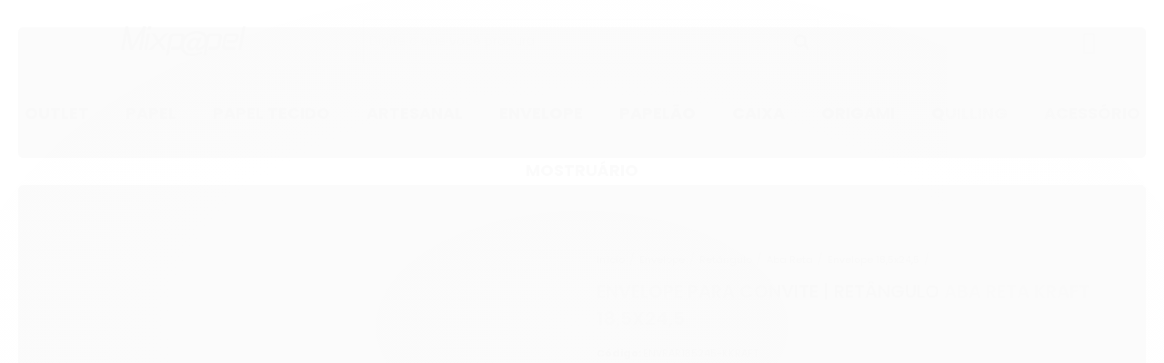

--- FILE ---
content_type: text/html; charset=utf-8
request_url: https://www.mixpapel.com.br/envelope-retangulo-aba-reta-kraft-185x245
body_size: 29560
content:

<!DOCTYPE html>
<html lang="pt-br">
  <head>
    <meta charset="utf-8">
    <meta content='width=device-width, initial-scale=1.0, maximum-scale=2.0' name='viewport' />
    <title>Envelope para convite | Retângulo Aba Reta Kraft 18,5x24,5 - Mixpapel - papel colorido, envelope para convite, caixa de presente. </title>
    <meta http-equiv="X-UA-Compatible" content="IE=edge">
    <meta name="generator" content="Loja Integrada" />

    <link rel="dns-prefetch" href="https://cdn.awsli.com.br/">
    <link rel="preconnect" href="https://cdn.awsli.com.br/">
    <link rel="preconnect" href="https://fonts.googleapis.com">
    <link rel="preconnect" href="https://fonts.gstatic.com" crossorigin>

    
  
      <meta property="og:url" content="https://www.mixpapel.com.br/envelope-retangulo-aba-reta-kraft-185x245" />
      <meta property="og:type" content="website" />
      <meta property="og:site_name" content="MIXPAPEL - CNPJ: 08.316.266/0001-50" />
      <meta property="og:locale" content="pt_BR" />
    
  <!-- Metadata para o facebook -->
  <meta property="og:type" content="website" />
  <meta property="og:title" content="Envelope para convite | Retângulo Aba Reta Kraft 18,5x24,5" />
  <meta property="og:image" content="https://cdn.awsli.com.br/800x800/463/463788/produto/25892199/f8dee721c6.jpg" />
  <meta name="twitter:card" content="product" />
  
  <meta name="twitter:domain" content="www.mixpapel.com.br" />
  <meta name="twitter:url" content="https://www.mixpapel.com.br/envelope-retangulo-aba-reta-kraft-185x245?utm_source=twitter&utm_medium=twitter&utm_campaign=twitter" />
  <meta name="twitter:title" content="Envelope para convite | Retângulo Aba Reta Kraft 18,5x24,5" />
  <meta name="twitter:description" content="Modelo: Envelope Retângulo Aba Reta --- Papel: Kraft --- Formato: 18,5x24,5 cm --- Gramatura: 180g/m² --- Quantidade: 25" />
  <meta name="twitter:image" content="https://cdn.awsli.com.br/300x300/463/463788/produto/25892199/f8dee721c6.jpg" />
  <meta name="twitter:label1" content="Código" />
  <meta name="twitter:data1" content="ENVRAR185245-KKRAFT" />
  <meta name="twitter:label2" content="Disponibilidade" />
  <meta name="twitter:data2" content="Disponível" />


    
  
    <script>
      setTimeout(function() {
        if (typeof removePageLoading === 'function') {
          removePageLoading();
        };
      }, 7000);
    </script>
  



    

  

    <link rel="canonical" href="https://www.mixpapel.com.br/envelope-retangulo-aba-reta-kraft-185x245" />
  



  <meta name="description" content="Modelo: Envelope Retângulo Aba Reta --- Papel: Kraft --- Formato: 18,5x24,5 cm --- Gramatura: 180g/m² --- Quantidade: 25" />
  <meta property="og:description" content="Modelo: Envelope Retângulo Aba Reta --- Papel: Kraft --- Formato: 18,5x24,5 cm --- Gramatura: 180g/m² --- Quantidade: 25" />







  <meta name="robots" content="index, follow" />



    
      
        <link rel="icon" type="image/x-icon" href="https://cdn.awsli.com.br/463/463788/favicon/50f38afcb8.ico" />
      
      <link rel="icon" href="https://cdn.awsli.com.br/463/463788/favicon/50f38afcb8.ico" sizes="192x192">
    
    
      <meta name="theme-color" content="#000000">
    

    
      <link rel="stylesheet" href="https://cdn.awsli.com.br/production/static/loja/estrutura/v1/css/all.min.css?v=b29f0c6" type="text/css">
    
    <!--[if lte IE 8]><link rel="stylesheet" href="https://cdn.awsli.com.br/production/static/loja/estrutura/v1/css/ie-fix.min.css" type="text/css"><![endif]-->
    <!--[if lte IE 9]><style type="text/css">.lateral-fulbanner { position: relative; }</style><![endif]-->

    
      <link rel="stylesheet" href="https://cdn.awsli.com.br/production/static/loja/estrutura/v1/css/tema-escuro.min.css?v=b29f0c6" type="text/css">
    

    
    <link href="https://fonts.googleapis.com/css2?family=Raleway:ital,wght@0,300;0,400;0,600;0,700;0,800;1,300;1,400;1,600;1,700&display=swap" rel="stylesheet">
    
    
      <link href="https://fonts.googleapis.com/css2?family=Raleway:wght@300;400;600;700&display=swap" rel="stylesheet">
    

    
      <link rel="stylesheet" href="https://cdn.awsli.com.br/production/static/loja/estrutura/v1/css/bootstrap-responsive.css?v=b29f0c6" type="text/css">
      <link rel="stylesheet" href="https://cdn.awsli.com.br/production/static/loja/estrutura/v1/css/style-responsive.css?v=b29f0c6">
    

    <link rel="stylesheet" href="/tema.css?v=20251217-112755">

    

    <script type="text/javascript">
      var LOJA_ID = 463788;
      var MEDIA_URL = "https://cdn.awsli.com.br/";
      var API_URL_PUBLIC = 'https://api.awsli.com.br/';
      
        var CARRINHO_PRODS = [];
      
      var ENVIO_ESCOLHIDO = 0;
      var ENVIO_ESCOLHIDO_CODE = 0;
      var CONTRATO_INTERNACIONAL = false;
      var CONTRATO_BRAZIL = !CONTRATO_INTERNACIONAL;
      var IS_STORE_ASYNC = true;
      var IS_CLIENTE_ANONIMO = false;
    </script>

    

    <!-- Editor Visual -->
    

    <script>
      

      const isPreview = JSON.parse(sessionStorage.getItem('preview', true));
      if (isPreview) {
        const url = location.href
        location.search === '' && url + (location.search = '?preview=None')
      }
    </script>

    
      <script src="https://cdn.awsli.com.br/production/static/loja/estrutura/v1/js/all.min.js?v=b29f0c6"></script>
    
    <!-- HTML5 shim and Respond.js IE8 support of HTML5 elements and media queries -->
    <!--[if lt IE 9]>
      <script src="https://oss.maxcdn.com/html5shiv/3.7.2/html5shiv.min.js"></script>
      <script src="https://oss.maxcdn.com/respond/1.4.2/respond.min.js"></script>
    <![endif]-->

    <link rel="stylesheet" href="https://cdn.awsli.com.br/production/static/loja/estrutura/v1/css/slick.min.css" type="text/css">
    <script src="https://cdn.awsli.com.br/production/static/loja/estrutura/v1/js/slick.min.js?v=b29f0c6"></script>
    <link rel="stylesheet" href="https://cdn.awsli.com.br/production/static/css/jquery.fancybox.min.css" type="text/css" />
    <script src="https://cdn.awsli.com.br/production/static/js/jquery/jquery.fancybox.pack.min.js"></script>

    
    

  
  <link rel="stylesheet" href="https://cdn.awsli.com.br/production/static/loja/estrutura/v1/css/imagezoom.min.css" type="text/css">
  <script src="https://cdn.awsli.com.br/production/static/loja/estrutura/v1/js/jquery.imagezoom.min.js"></script>

  <script type="text/javascript">
    var PRODUTO_ID = '25892199';
    var URL_PRODUTO_FRETE_CALCULAR = 'https://www.mixpapel.com.br/carrinho/frete';
    var variacoes = [{25895662: [3380704, 3380744]}];
    var grades = [161961, 161973];
    var imagem_grande = "https://cdn.awsli.com.br/2500x2500/463/463788/produto/25892199/f8dee721c6.jpg";
    var produto_grades_imagens = {};
    var produto_preco_sob_consulta = false;
    var produto_preco = 70.50;
  </script>
  <script type="text/javascript" src="https://cdn.awsli.com.br/production/static/loja/estrutura/v1/js/produto.min.js?v=b29f0c6"></script>
  <script type="text/javascript" src="https://cdn.awsli.com.br/production/static/loja/estrutura/v1/js/eventos-pixel-produto.min.js?v=b29f0c6"></script>


    
      
        
<meta property="fb:app_id" content="899667173537111" />
<script type="text/javascript">
  $(document).ready(function() {
    $('#comentarios-container').show();
    $('#comentarios-container #facebook_comments').append('<div class="fb-comments" data-href="http://www.mixpapel.com.br/envelope-retangulo-aba-reta-kraft-185x245" data-width="100%" data-numposts="3" data-colorscheme="light"></div>');
  });
</script>
      
        <!-- Facebook Pixel Code -->
<script>
  !function(f,b,e,v,n,t,s)
  {if(f.fbq)return;n=f.fbq=function(){n.callMethod?
  n.callMethod.apply(n,arguments):n.queue.push(arguments)};
  if(!f._fbq)f._fbq=n;n.push=n;n.loaded=!0;n.version='2.0';
  n.queue=[];t=b.createElement(e);t.async=!0;
  t.src=v;s=b.getElementsByTagName(e)[0];
  s.parentNode.insertBefore(t,s)}(window, document,'script',
  'https://connect.facebook.net/en_US/fbevents.js');

  var has_meta_app = true,
    li_fb_user_data = {};

  try {
    var user_session_identifier = $.cookie('li_user_session_identifier');

    if (!user_session_identifier) {
      user_session_identifier = uuidv4();

      $.cookie('li_user_session_identifier', user_session_identifier, {
        path: '/'
      });
    };
  } catch (err) { }
  
  fbq('init', '2352434341609758', {
    country: 'br',
    external_id: user_session_identifier,
    ...li_fb_user_data
  }, {
    agent: 'li'
  });
  
  $(document).on('li_view_home', function(_, eventID) {
    fbq('track', 'PageView', {}, { eventID: eventID + '-PV' });
  });
  
  $(document).on('li_view_catalog', function(_, eventID) {
    fbq('track', 'PageView', {}, { eventID: eventID + '-PV' });
  });

  $(document).on('li_search', function(_, eventID, search_term) {
    var body = {
      search_string: search_term
    };

    fbq('track', 'Search', body, { eventID });
  });

  $(document).on('li_view_product', function(_, eventID, item) {
    fbq('track', 'PageView', {}, { eventID: eventID + '-PV' });
  
    var body = {
      content_ids: [item.item_sku],
      content_category: item.item_category,
      content_name: item.item_name,
      content_type: item.item_type,
      currency: 'BRL',
      value: item.price
    };

    fbq('track', 'ViewContent', body, { eventID });
  });
  
  $(document).on('li_view_cart', function(_, eventID, data) {
    fbq('track', 'PageView', {}, { eventID: eventID + '-PV' });
  });

  $(document).on('li_add_to_cart', function(_, eventID, data) {
    var value = 0;

    var contents = $.map(data.items, function(item) {
      value += item.price * item.quantity;

      return {
        id: item.item_sku,
        quantity: item.quantity
      };
    });

    var body = {
      contents,
      content_type: 'product',
      currency: 'BRL',
      value
    };

    fbq('track', 'AddToCart', body, { eventID });
  });

  $(document).on('li_view_checkout', function(_, eventID, data) {
    fbq('track', 'PageView', {}, { eventID: eventID + '-PV' });
  
    var contents = $.map(data.items, function(item) {
      return {
        id: item.item_sku,
        quantity: item.quantity
      };
    });

    var body = {
      contents,
      content_type: 'product',
      currency: 'BRL',
      num_items: contents.length,
      value: data.value
    };

    fbq('track', 'InitiateCheckout', body, { eventID });
  });
  
  $(document).on('li_login', function(_, eventID) {
    fbq('track', 'PageView', {}, { eventID: eventID + '-PV' });
  });

  $(document).on('li_purchase', function(_, eventID, data) {
    var contents = $.map(data.items, function(item) {
      return {
        id: item.item_sku,
        quantity: item.quantity
      };
    });

    var body = {
      contents,
      content_type: 'product',
      currency: 'BRL',
      num_items: contents.length,
      value: data.total_value,
      order_id: data.transaction_id
    };

    fbq('track', 'Purchase', body, { eventID });
  });
  
  $(document).on('li_view_page', function(_, eventID) {
    fbq('track', 'PageView', {}, { eventID: eventID + '-PV' });
  });

  $(document).on('li_view_purchase', function(_, eventID) {
    fbq('track', 'PageView', {}, { eventID: eventID + '-PV' });
  });

  $(document).on('li_view_wishlist', function(_, eventID) {
    fbq('track', 'PageView', {}, { eventID: eventID + '-PV' });
  });

  $(document).on('li_view_orders', function(_, eventID) {
    fbq('track', 'PageView', {}, { eventID: eventID + '-PV' });
  });

  $(document).on('li_view_account', function(_, eventID) {
    fbq('track', 'PageView', {}, { eventID: eventID + '-PV' });
  });

  $(document).on('li_view_others', function(_, eventID) {
    fbq('track', 'PageView', {}, { eventID: eventID + '-PV' });
  });
</script>
<noscript>
  <img height="1" width="1" style="display:none" 
       src="https://www.facebook.com/tr?id=2352434341609758&ev=PageView&noscript=1"/>
</noscript>
<!-- End Facebook Pixel Code -->
      
        
      
        <!-- Global site tag (gtag.js) - Google Analytics -->
<script async src="https://www.googletagmanager.com/gtag/js?l=LIgtagDataLayer&id=G-1J8QZHG80H"></script>
<script>
  window.LIgtagDataLayer = window.LIgtagDataLayer || [];
  function LIgtag(){LIgtagDataLayer.push(arguments);}
  LIgtag('js', new Date());

  LIgtag('set', {
    'currency': 'BRL',
    'country': 'BR'
  });
  LIgtag('config', 'G-1J8QZHG80H');
  LIgtag('config', 'AW-336208424');

  if(window.performance) {
    var timeSincePageLoad = Math.round(performance.now());
    LIgtag('event', 'timing_complete', {
      'name': 'load',
      'time': timeSincePageLoad
    });
  }

  $(document).on('li_view_home', function(_, eventID) {
    LIgtag('event', 'view_home');
  });

  $(document).on('li_select_product', function(_, eventID, data) {
    LIgtag('event', 'select_item', data);
  });

  $(document).on('li_start_contact', function(_, eventID, value) {
    LIgtag('event', 'start_contact', {
      value
    });
  });

  $(document).on('li_view_catalog', function(_, eventID) {
    LIgtag('event', 'view_catalog');
  });

  $(document).on('li_search', function(_, eventID, search_term) {
    LIgtag('event', 'search', {
      search_term
    });
  });

  $(document).on('li_filter_products', function(_, eventID, data) {
    LIgtag('event', 'filter_products', data);
  });

  $(document).on('li_sort_products', function(_, eventID, value) {
    LIgtag('event', 'sort_products', {
      value
    });
  });

  $(document).on('li_view_product', function(_, eventID, item) {
    LIgtag('event', 'view_item', {
      items: [item]
    });
  });

  $(document).on('li_select_variation', function(_, eventID, data) {
    LIgtag('event', 'select_variation', data);
  });

  $(document).on('li_calculate_shipping', function(_, eventID, data) {
    LIgtag('event', 'calculate_shipping', {
      zipcode: data.zipcode
    });
  });

  $(document).on('li_view_cart', function(_, eventID, data) {
    LIgtag('event', 'view_cart', data);
  });

  $(document).on('li_add_to_cart', function(_, eventID, data) {
    LIgtag('event', 'add_to_cart', {
      items: data.items
    });
  });

  $(document).on('li_apply_coupon', function(_, eventID, value) {
    LIgtag('event', 'apply_coupon', {
      value
    });
  });

  $(document).on('li_change_quantity', function(_, eventID, item) {
    LIgtag('event', 'change_quantity', {
      items: [item]
    });
  });

  $(document).on('li_remove_from_cart', function(_, eventID, item) {
    LIgtag('event', 'remove_from_cart', {
      items: [item]
    });
  });

  $(document).on('li_return_home', function(_, eventID) {
    LIgtag('event', 'return_home');
  });

  $(document).on('li_view_checkout', function(_, eventID, data) {
    LIgtag('event', 'begin_checkout', data);
  });

  $(document).on('li_login', function(_, eventID) {
    LIgtag('event', 'login');
  });

  $(document).on('li_change_address', function(_, eventID, value) {
    LIgtag('event', 'change_address', {
      value
    });
  });

  $(document).on('li_change_shipping', function(_, eventID, data) {
    LIgtag('event', 'add_shipping_info', data);
  });

  $(document).on('li_change_payment', function(_, eventID, data) {
    LIgtag('event', 'add_payment_info', data);
  });

  $(document).on('li_start_purchase', function(_, eventID) {
    LIgtag('event', 'start_purchase');
  });

  $(document).on('li_checkout_error', function(_, eventID, value) {
    LIgtag('event', 'checkout_error', {
      value
    });
  });

  $(document).on('li_purchase', function(_, eventID, data) {
    LIgtag('event', 'purchase', data);

    
      LIgtag('event', 'conversion', {
        send_to: 'AW-336208424/K8x4CMLTpNUCEKjEqKAB',
        value: data.value,
        currency: data.currency,
        transaction_id: data.transaction_id
      });
    
  });
</script>
      
    

    
<script>
  var url = '/_events/api/setEvent';

  var sendMetrics = function(event, user = {}) {
    var unique_identifier = uuidv4();

    try {
      var data = {
        request: {
          id: unique_identifier,
          environment: 'production'
        },
        store: {
          id: 463788,
          name: 'MIXPAPEL - CNPJ: 08.316.266/0001-50',
          test_account: false,
          has_meta_app: window.has_meta_app ?? false,
          li_search: true
        },
        device: {
          is_mobile: /Mobi/.test(window.navigator.userAgent),
          user_agent: window.navigator.userAgent,
          ip: '###device_ip###'
        },
        page: {
          host: window.location.hostname,
          path: window.location.pathname,
          search: window.location.search,
          type: 'product',
          title: document.title,
          referrer: document.referrer
        },
        timestamp: '###server_timestamp###',
        user_timestamp: new Date().toISOString(),
        event,
        origin: 'store'
      };

      if (window.performance) {
        var [timing] = window.performance.getEntriesByType('navigation');

        data['time'] = {
          server_response: Math.round(timing.responseStart - timing.requestStart)
        };
      }

      var _user = {},
          user_email_cookie = $.cookie('user_email'),
          user_data_cookie = $.cookie('LI-UserData');

      if (user_email_cookie) {
        var user_email = decodeURIComponent(user_email_cookie);

        _user['email'] = user_email;
      }

      if (user_data_cookie) {
        var user_data = JSON.parse(user_data_cookie);

        _user['logged'] = user_data.logged;
        _user['id'] = user_data.id ?? undefined;
      }

      $.each(user, function(key, value) {
        _user[key] = value;
      });

      if (!$.isEmptyObject(_user)) {
        data['user'] = _user;
      }

      try {
        var session_identifier = $.cookie('li_session_identifier');

        if (!session_identifier) {
          session_identifier = uuidv4();
        };

        var expiration_date = new Date();

        expiration_date.setTime(expiration_date.getTime() + (30 * 60 * 1000)); // 30 minutos

        $.cookie('li_session_identifier', session_identifier, {
          expires: expiration_date,
          path: '/'
        });

        data['session'] = {
          id: session_identifier
        };
      } catch (err) { }

      try {
        var user_session_identifier = $.cookie('li_user_session_identifier');

        if (!user_session_identifier) {
          user_session_identifier = uuidv4();

          $.cookie('li_user_session_identifier', user_session_identifier, {
            path: '/'
          });
        };

        data['user_session'] = {
          id: user_session_identifier
        };
      } catch (err) { }

      var _cookies = {},
          fbc = $.cookie('_fbc'),
          fbp = $.cookie('_fbp');

      if (fbc) {
        _cookies['fbc'] = fbc;
      }

      if (fbp) {
        _cookies['fbp'] = fbp;
      }

      if (!$.isEmptyObject(_cookies)) {
        data['session']['cookies'] = _cookies;
      }

      try {
        var ab_test_cookie = $.cookie('li_ab_test_running');

        if (ab_test_cookie) {
          var ab_test = JSON.parse(atob(ab_test_cookie));

          if (ab_test.length) {
            data['store']['ab_test'] = ab_test;
          }
        }
      } catch (err) { }

      var _utm = {};

      $.each(sessionStorage, function(key, value) {
        if (key.startsWith('utm_')) {
          var name = key.split('_')[1];

          _utm[name] = value;
        }
      });

      if (!$.isEmptyObject(_utm)) {
        data['session']['utm'] = _utm;
      }

      var controller = new AbortController();

      setTimeout(function() {
        controller.abort();
      }, 5000);

      fetch(url, {
        keepalive: true,
        method: 'POST',
        headers: {
          'Content-Type': 'application/json'
        },
        body: JSON.stringify({ data }),
        signal: controller.signal
      });
    } catch (err) { }

    return unique_identifier;
  }
</script>

    
<script>
  (function() {
    var initABTestHandler = function() {
      try {
        if ($.cookie('li_ab_test_running')) {
          return
        };
        var running_tests = [];

        
        
        
        

        var running_tests_to_cookie = JSON.stringify(running_tests);
        running_tests_to_cookie = btoa(running_tests_to_cookie);
        $.cookie('li_ab_test_running', running_tests_to_cookie, {
          path: '/'
        });

        
        if (running_tests.length > 0) {
          setTimeout(function() {
            $.ajax({
              url: "/conta/status"
            });
          }, 500);
        };

      } catch (err) { }
    }
    setTimeout(initABTestHandler, 500);
  }());
</script>

    
<script>
  $(function() {
    // Clicar em um produto
    $('.listagem-item').click(function() {
      var row, column;

      var $list = $(this).closest('[data-produtos-linha]'),
          index = $(this).closest('li').index();

      if($list.find('.listagem-linha').length === 1) {
        var productsPerRow = $list.data('produtos-linha');

        row = Math.floor(index / productsPerRow) + 1;
        column = (index % productsPerRow) + 1;
      } else {
        row = $(this).closest('.listagem-linha').index() + 1;
        column = index + 1;
      }

      var body = {
        item_id: $(this).attr('data-id'),
        item_sku: $(this).find('.produto-sku').text(),
        item_name: $(this).find('.nome-produto').text().trim(),
        item_row: row,
        item_column: column
      };

      var eventID = sendMetrics({
        type: 'event',
        name: 'select_product',
        data: body
      });

      $(document).trigger('li_select_product', [eventID, body]);
    });

    // Clicar no "Fale Conosco"
    $('#modalContato').on('show', function() {
      var value = 'Fale Conosco';

      var eventID = sendMetrics({
        type: 'event',
        name: 'start_contact',
        data: { text: value }
      });

      $(document).trigger('li_start_contact', [eventID, value]);
    });

    // Clicar no WhatsApp
    $('.li-whatsapp a').click(function() {
      var value = 'WhatsApp';

      var eventID = sendMetrics({
        type: 'event',
        name: 'start_contact',
        data: { text: value }
      });

      $(document).trigger('li_start_contact', [eventID, value]);
    });

    
      // Visualizar o produto
      var body = {
        item_id: '25892199',
        item_sku: 'ENVRAR185245-KKRAFT',
        item_name: 'Envelope para convite | Retângulo Aba Reta Kraft 18,5x24,5',
        item_category: 'Envelope 18,5x24,5',
        item_type: 'product_group',
        
          full_price: 70.50,
          promotional_price: null,
          price: 70.50,
        
        quantity: 1
      };

      var params = new URLSearchParams(window.location.search),
          recommendation_shelf = null,
          recommendation = {};

      if (
        params.has('recomendacao_id') &&
        params.has('email_ref') &&
        params.has('produtos_recomendados')
      ) {
        recommendation['email'] = {
          id: params.get('recomendacao_id'),
          email_id: params.get('email_ref'),
          products: $.map(params.get('produtos_recomendados').split(','), function(value) {
            return parseInt(value)
          })
        };
      }

      if (recommendation_shelf) {
        recommendation['shelf'] = recommendation_shelf;
      }

      if (!$.isEmptyObject(recommendation)) {
        body['recommendation'] = recommendation;
      }

      var eventID = sendMetrics({
        type: 'pageview',
        name: 'view_product',
        data: body
      });

      $(document).trigger('li_view_product', [eventID, body]);

      // Calcular frete
      $('#formCalcularCep').submit(function() {
        $(document).ajaxSuccess(function(event, xhr, settings) {
          try {
            var url = new URL(settings.url);

            if(url.pathname !== '/carrinho/frete') return;

            var data = xhr.responseJSON;

            if(data.error) return;

            var params = url.searchParams;

            var body = {
              zipcode: params.get('cep'),
              deliveries: $.map(data, function(delivery) {
                if(delivery.msgErro) return;

                return {
                  id: delivery.id,
                  name: delivery.name,
                  price: delivery.price,
                  delivery_time: delivery.deliveryTime
                };
              })
            };

            var eventID = sendMetrics({
              type: 'event',
              name: 'calculate_shipping',
              data: body
            });

            $(document).trigger('li_calculate_shipping', [eventID, body]);

            $(document).off('ajaxSuccess');
          } catch(error) {}
        });
      });

      // Visualizar compre junto
      $(document).on('buy_together_ready', function() {
        var $buyTogether = $('.compre-junto');

        var observer = new IntersectionObserver(function(entries) {
          entries.forEach(function(entry) {
            if(entry.isIntersecting) {
              var body = {
                title: $buyTogether.find('.compre-junto__titulo').text(),
                id: $buyTogether.data('id'),
                items: $buyTogether.find('.compre-junto__produto').map(function() {
                  var $product = $(this);

                  return {
                    item_id: $product.attr('data-id'),
                    item_sku: $product.attr('data-code'),
                    item_name: $product.find('.compre-junto__nome').text(),
                    full_price: $product.find('.compre-junto__preco--regular').data('price') || null,
                    promotional_price: $product.find('.compre-junto__preco--promocional').data('price') || null
                  };
                }).get()
              };

              var eventID = sendMetrics({
                type: 'event',
                name: 'view_buy_together',
                data: body
              });

              $(document).trigger('li_view_buy_together', [eventID, body]);

              observer.disconnect();
            }
          });
        }, { threshold: 1.0 });

        observer.observe($buyTogether.get(0));

        $('.compre-junto__atributo--grade').click(function(event) {
          if(!event.originalEvent) return;

          var body = {
            grid_name: $(this).closest('.compre-junto__atributos').data('grid'),
            variation_name: $(this).data('variation')
          };

          var eventID = sendMetrics({
            type: 'event',
            name: 'select_buy_together_variation',
            data: body
          });

          $(document).trigger('li_select_buy_together_variation', [eventID, body]);
        });

        $('.compre-junto__atributo--lista').change(function(event) {
          if(!event.originalEvent) return;

          var $selectedOption = $(this).find('option:selected');

          if(!$selectedOption.is('[value]')) return;

          var body = {
            grid_name: $(this).closest('.compre-junto__atributos').data('grid'),
            variation_name: $selectedOption.text()
          };

          var eventID = sendMetrics({
            type: 'event',
            name: 'select_buy_together_variation',
            data: body
          });

          $(document).trigger('li_select_buy_together_variation', [eventID, body]);
        });
      });

      // Selecionar uma variação
      $('.atributo-item').click(function(event) {
        if(!event.originalEvent) return;

        var body = {
          grid_name: $(this).data('grade-nome'),
          variation_name: $(this).data('variacao-nome')
        };

        var eventID = sendMetrics({
          type: 'event',
          name: 'select_variation',
          data: body
        });

        $(document).trigger('li_select_variation', [eventID, body]);
      });
    
  });
</script>


    
	<!-- ALPHA_TOKEN [!!NÃO ALTERAR!!] -->
  
    <script type="text/javascript" charset="utf-8">
      window.alphaToken='t1z0onvfwoq50t4qo8op'
    </script>
  


    
      
        <link href="//cdn.awsli.com.br/temasv2/4816/__theme_custom.css?v=1740668762" rel="stylesheet" type="text/css">
<script src="//cdn.awsli.com.br/temasv2/4816/__theme_custom.js?v=1740668762"></script>
      
    

    
      <link rel="stylesheet" href="/avancado.css?v=20251217-112755" type="text/css" />
    

    
      
        <script defer async src="https://analytics.tiktok.com/i18n/pixel/sdk.js?sdkid=D4G9UPBC77U69K48SSN0"></script>
      

      
        <script type="text/javascript">
          !function (w, d, t) {
            w.TiktokAnalyticsObject=t;
            var ttq=w[t]=w[t]||[];
            ttq.methods=["page","track","identify","instances","debug","on","off","once","ready","alias","group","enableCookie","disableCookie"];
            ttq.setAndDefer=function(t,e){
              t[e]=function(){
                t.push([e].concat(Array.prototype.slice.call(arguments,0)))
              }
            }
            for(var i=0;i<ttq.methods.length;i++)
              ttq.setAndDefer(ttq,ttq.methods[i]);
          }(window, document, 'ttq');

          window.LI_TIKTOK_PIXEL_ENABLED = true;
        </script>
      

      
    

    
  <link rel="manifest" href="/manifest.json" />




  </head>
  <body class="pagina-produto produto-25892199 tema-transparente  ">
    <div id="fb-root"></div>
    
  
    <div id="full-page-loading">
      <div class="conteiner" style="height: 100%;">
        <div class="loading-placeholder-content">
          <div class="loading-placeholder-effect loading-placeholder-header"></div>
          <div class="loading-placeholder-effect loading-placeholder-body"></div>
        </div>
      </div>
      <script>
        var is_full_page_loading = true;
        function removePageLoading() {
          if (is_full_page_loading) {
            try {
              $('#full-page-loading').remove();
            } catch(e) {}
            try {
              var div_loading = document.getElementById('full-page-loading');
              if (div_loading) {
                div_loading.remove();
              };
            } catch(e) {}
            is_full_page_loading = false;
          };
        };
        $(function() {
          setTimeout(function() {
            removePageLoading();
          }, 1);
        });
      </script>
      <style>
        #full-page-loading { position: fixed; z-index: 9999999; margin: auto; top: 0; left: 0; bottom: 0; right: 0; }
        #full-page-loading:before { content: ''; display: block; position: fixed; top: 0; left: 0; width: 100%; height: 100%; background: rgba(255, 255, 255, .98); background: radial-gradient(rgba(255, 255, 255, .99), rgba(255, 255, 255, .98)); }
        .loading-placeholder-content { height: 100%; display: flex; flex-direction: column; position: relative; z-index: 1; }
        .loading-placeholder-effect { background-color: #F9F9F9; border-radius: 5px; width: 100%; animation: pulse-loading 1.5s cubic-bezier(0.4, 0, 0.6, 1) infinite; }
        .loading-placeholder-content .loading-placeholder-body { flex-grow: 1; margin-bottom: 30px; }
        .loading-placeholder-content .loading-placeholder-header { height: 20%; min-height: 100px; max-height: 200px; margin: 30px 0; }
        @keyframes pulse-loading{50%{opacity:.3}}
      </style>
    </div>
  



    
      
        


<div class="barra-inicial fundo-secundario">
  <div class="conteiner">
    <div class="row-fluid">
      <div class="lista-redes span3 hidden-phone">
        
          <ul>
            
              <li>
                <a href="https://facebook.com/mixpapel" target="_blank" aria-label="Siga nos no Facebook"><i class="icon-facebook"></i></a>
              </li>
            
            
            
            
            
              <li>
                <a href="https://instagram.com/mixpapel.com.br" target="_blank" aria-label="Siga nos no Instagram"><i class="icon-instagram"></i></a>
              </li>
            
            
            
          </ul>
        
      </div>
      <div class="canais-contato span9">
        <ul>
          <li class="hidden-phone">
            <a href="#modalContato" data-toggle="modal" data-target="#modalContato">
              <i class="icon-comment"></i>
              Fale Conosco
            </a>
          </li>
          
            <li>
              <span>
                <i class="icon-phone"></i>Telefone: (15) 99135-8383
              </span>
            </li>
          
          
          
        </ul>
      </div>
    </div>
  </div>
</div>

      
    

    <div class="conteiner-principal">
      
        
          
<div id="cabecalho">

  <div class="atalhos-mobile visible-phone fundo-secundario borda-principal">
    <ul>

      <li><a href="https://www.mixpapel.com.br/" class="icon-home"> </a></li>
      
      <li class="fundo-principal"><a href="https://www.mixpapel.com.br/carrinho/index" class="icon-shopping-cart"> </a></li>
      
      
        <li class="menu-user-logged" style="display: none;"><a href="https://www.mixpapel.com.br/conta/logout" class="icon-signout menu-user-logout"> </a></li>
      
      
      <li><a href="https://www.mixpapel.com.br/conta/index" class="icon-user"> </a></li>
      
      <li class="vazia"><span>&nbsp;</span></li>

    </ul>
  </div>

  <div class="conteiner">
    <div class="row-fluid">
      <div class="span3">
        <h2 class="logo cor-secundaria">
          <a href="https://www.mixpapel.com.br/" title="MIXPAPEL - CNPJ: 08.316.266/0001-50">
            
            <img src="https://cdn.awsli.com.br/400x300/463/463788/logo/73d634eb7e.gif" alt="MIXPAPEL - CNPJ: 08.316.266/0001-50" />
            
          </a>
        </h2>


      </div>

      <div class="conteudo-topo span9">
        <div class="superior row-fluid hidden-phone">
          <div class="span8">
            
              
                <div class="btn-group menu-user-logged" style="display: none;">
                  <a href="https://www.mixpapel.com.br/conta/index" class="botao secundario pequeno dropdown-toggle" data-toggle="dropdown">
                    Olá, <span class="menu-user-name"></span>
                    <span class="icon-chevron-down"></span>
                  </a>
                  <ul class="dropdown-menu">
                    <li>
                      <a href="https://www.mixpapel.com.br/conta/index" title="Minha conta">Minha conta</a>
                    </li>
                    
                      <li>
                        <a href="https://www.mixpapel.com.br/conta/pedido/listar" title="Minha conta">Meus pedidos</a>
                      </li>
                    
                    <li>
                      <a href="https://www.mixpapel.com.br/conta/favorito/listar" title="Meus favoritos">Meus favoritos</a>
                    </li>
                    <li>
                      <a href="https://www.mixpapel.com.br/conta/logout" title="Sair" class="menu-user-logout">Sair</a>
                    </li>
                  </ul>
                </div>
              
              
                <a href="https://www.mixpapel.com.br/conta/login" class="bem-vindo cor-secundaria menu-user-welcome">
                  Bem-vindo, <span class="cor-principal">identifique-se</span> para fazer pedidos
                </a>
              
            
          </div>
          <div class="span4">
            <ul class="acoes-conta borda-alpha">
              
                <li>
                  <i class="icon-list fundo-principal"></i>
                  <a href="https://www.mixpapel.com.br/conta/pedido/listar" class="cor-secundaria">Meus Pedidos</a>
                </li>
              
              
                <li>
                  <i class="icon-user fundo-principal"></i>
                  <a href="https://www.mixpapel.com.br/conta/index" class="cor-secundaria">Minha Conta</a>
                </li>
              
            </ul>
          </div>
        </div>

        <div class="inferior row-fluid ">
          <div class="span8 busca-mobile">
            <a href="javascript:;" class="atalho-menu visible-phone icon-th botao principal"> </a>

            <div class="busca borda-alpha">
              <form id="form-buscar" action="/buscar" method="get">
                <input id="auto-complete" type="text" name="q" placeholder="Digite o que você procura" value="" autocomplete="off" maxlength="255" />
                <button class="botao botao-busca icon-search fundo-secundario" aria-label="Buscar"></button>
              </form>
            </div>

          </div>

          
            <div class="span4 hidden-phone">
              

  <div class="carrinho vazio">
    
      <a href="https://www.mixpapel.com.br/carrinho/index">
        <i class="icon-shopping-cart fundo-principal"></i>
        <strong class="qtd-carrinho titulo cor-secundaria" style="display: none;">0</strong>
        <span style="display: none;">
          
            <b class="titulo cor-secundaria"><span>Meu Carrinho</span></b>
          
          <span class="cor-secundaria">Produtos adicionados</span>
        </span>
        
          <span class="titulo cor-secundaria vazio-text">Carrinho vazio</span>
        
      </a>
    
    <div class="carrinho-interno-ajax"></div>
  </div>
  
<div class="minicart-placeholder" style="display: none;">
  <div class="carrinho-interno borda-principal">
    <ul>
      <li class="minicart-item-modelo">
        
          <div class="preco-produto com-promocao destaque-preco ">
            <div>
              <s class="preco-venda">
                R$ --PRODUTO_PRECO_DE--
              </s>
              <strong class="preco-promocional cor-principal">
                R$ --PRODUTO_PRECO_POR--
              </strong>
            </div>
          </div>
        
        <a data-href="--PRODUTO_URL--" class="imagem-produto">
          <img data-src="https://cdn.awsli.com.br/64x64/--PRODUTO_IMAGEM--" alt="--PRODUTO_NOME--" />
        </a>
        <a data-href="--PRODUTO_URL--" class="nome-produto cor-secundaria">
          --PRODUTO_NOME--
        </a>
        <div class="produto-sku hide">--PRODUTO_SKU--</div>
      </li>
    </ul>
    <div class="carrinho-rodape">
      <span class="carrinho-info">
        
          <i>--CARRINHO_QUANTIDADE-- produto no carrinho</i>
        
        
          
            <span class="carrino-total">
              Total: <strong class="titulo cor-principal">R$ --CARRINHO_TOTAL_ITENS--</strong>
            </span>
          
        
      </span>
      <a href="https://www.mixpapel.com.br/carrinho/index" class="botao principal">
        
          <i class="icon-shopping-cart"></i>Ir para o carrinho
        
      </a>
    </div>
  </div>
</div>



            </div>
          
        </div>

      </div>
    </div>
    


  
    
      
<div class="menu superior">
  <ul class="nivel-um">
    


    


    
      <li class="categoria-id-2349726 com-filho borda-principal">
        <a href="https://www.mixpapel.com.br/outlet" title="Outlet">
          <strong class="titulo cor-secundaria">Outlet</strong>
          
            <i class="icon-chevron-down fundo-secundario"></i>
          
        </a>
        
          <ul class="nivel-dois borda-alpha">
            

  <li class="categoria-id-10357745 ">
    <a href="https://www.mixpapel.com.br/papel-a4" title="Papel A4">
      
      Papel A4
    </a>
    
  </li>


          </ul>
        
      </li>
    
      <li class="categoria-id-2239078 com-filho borda-principal">
        <a href="https://www.mixpapel.com.br/papel" title="Papel">
          <strong class="titulo cor-secundaria">Papel</strong>
          
            <i class="icon-chevron-down fundo-secundario"></i>
          
        </a>
        
          <ul class="nivel-dois borda-alpha">
            

  <li class="categoria-id-1668105 ">
    <a href="https://www.mixpapel.com.br/adesivo-tradicional" title="Adesivo Tradicional">
      
      Adesivo Tradicional
    </a>
    
  </li>

  <li class="categoria-id-17955177 com-filho">
    <a href="https://www.mixpapel.com.br/blendpaper" title="Blendpaper">
      
        <i class="icon-chevron-right fundo-secundario"></i>
      
      Blendpaper
    </a>
    
      <ul class="nivel-tres">
        
          

  <li class="categoria-id-12849375 ">
    <a href="https://www.mixpapel.com.br/papel-cardplus" title="Card Plus">
      
      Card Plus
    </a>
    
  </li>

  <li class="categoria-id-1644806 ">
    <a href="https://www.mixpapel.com.br/clear-plus" title="Clear Plus">
      
      Clear Plus
    </a>
    
  </li>

  <li class="categoria-id-1572021 ">
    <a href="https://www.mixpapel.com.br/papel-color-plus" title="Color Plus">
      
      Color Plus
    </a>
    
  </li>

  <li class="categoria-id-2239134 ">
    <a href="https://www.mixpapel.com.br/linha-f-card" title="F Card">
      
      F Card
    </a>
    
  </li>

  <li class="categoria-id-1646229 com-filho">
    <a href="https://www.mixpapel.com.br/markatto" title="Markatto">
      
        <i class="icon-chevron-right fundo-secundario"></i>
      
      Markatto
    </a>
    
      <ul class="nivel-tres">
        
          

  <li class="categoria-id-2241135 ">
    <a href="https://www.mixpapel.com.br/concetto" title="Concetto">
      
      Concetto
    </a>
    
  </li>

  <li class="categoria-id-2241139 ">
    <a href="https://www.mixpapel.com.br/finezza" title="Finezza">
      
      Finezza
    </a>
    
  </li>

  <li class="categoria-id-4466285 com-filho">
    <a href="https://www.mixpapel.com.br/papeis-markatto-edition" title=" Markatto Edition">
      
        <i class="icon-chevron-right fundo-secundario"></i>
      
       Markatto Edition
    </a>
    
      <ul class="nivel-tres">
        
          

  <li class="categoria-id-19228956 ">
    <a href="https://www.mixpapel.com.br/envelope-markatto-edition-" title="Envelope Markatto Edition">
      
      Envelope Markatto Edition
    </a>
    
  </li>

  <li class="categoria-id-4466407 ">
    <a href="https://www.mixpapel.com.br/papel-markatto-edition" title="Papel Markatto Edition">
      
      Papel Markatto Edition
    </a>
    
  </li>


        
      </ul>
    
  </li>

  <li class="categoria-id-23085632 com-filho">
    <a href="https://www.mixpapel.com.br/categoria/23085632.html" title="Markatto Edition">
      
        <i class="icon-chevron-right fundo-secundario"></i>
      
      Markatto Edition
    </a>
    
      <ul class="nivel-tres">
        
          

  <li class="categoria-id-23085633 ">
    <a href="https://www.mixpapel.com.br/categoria/23085633.html" title="Envelope Markatto Edition">
      
      Envelope Markatto Edition
    </a>
    
  </li>


        
      </ul>
    
  </li>

  <li class="categoria-id-1646415 com-filho">
    <a href="https://www.mixpapel.com.br/evenglow-opalina" title="Opalina">
      
        <i class="icon-chevron-right fundo-secundario"></i>
      
      Opalina
    </a>
    
      <ul class="nivel-tres">
        
          

  <li class="categoria-id-2242930 ">
    <a href="https://www.mixpapel.com.br/evenglow-opalina-liso" title="Evenglow Opalina Liso">
      
      Evenglow Opalina Liso
    </a>
    
  </li>

  <li class="categoria-id-2242932 ">
    <a href="https://www.mixpapel.com.br/evenglow-opalina-tx" title="Evenglow Opalina TX">
      
      Evenglow Opalina TX
    </a>
    
  </li>


        
      </ul>
    
  </li>

  <li class="categoria-id-2241134 ">
    <a href="https://www.mixpapel.com.br/originale" title="Originale">
      
      Originale
    </a>
    
  </li>

  <li class="categoria-id-2241137 ">
    <a href="https://www.mixpapel.com.br/stile" title="Stile">
      
      Stile
    </a>
    
  </li>

  <li class="categoria-id-17990236 ">
    <a href="https://www.mixpapel.com.br/sutille" title="Sutille">
      
      Sutille
    </a>
    
  </li>


        
      </ul>
    
  </li>

  <li class="categoria-id-1612998 ">
    <a href="https://www.mixpapel.com.br/color-plus-metalico" title="Metal Plus">
      
      Metal Plus
    </a>
    
  </li>

  <li class="categoria-id-18014835 ">
    <a href="https://www.mixpapel.com.br/neon-plus" title="Neon Plus">
      
      Neon Plus
    </a>
    
  </li>

  <li class="categoria-id-22722719 com-filho">
    <a href="https://www.mixpapel.com.br/signa-plus" title="Signa Plus">
      
        <i class="icon-chevron-right fundo-secundario"></i>
      
      Signa Plus
    </a>
    
      <ul class="nivel-tres">
        
          

  <li class="categoria-id-22722767 ">
    <a href="https://www.mixpapel.com.br/signa-plus-los-angeles" title="Signa Plus Los Angeles">
      
      Signa Plus Los Angeles
    </a>
    
  </li>

  <li class="categoria-id-22722774 ">
    <a href="https://www.mixpapel.com.br/signa-plus-naturalle" title="Signa Plus Naturalle">
      
      Signa Plus Naturalle
    </a>
    
  </li>

  <li class="categoria-id-22722770 ">
    <a href="https://www.mixpapel.com.br/signa-plus-opalina" title="Signa Plus Opalina">
      
      Signa Plus Opalina
    </a>
    
  </li>


        
      </ul>
    
  </li>

  <li class="categoria-id-1645146 ">
    <a href="https://www.mixpapel.com.br/papel-tx-plus" title="TX Plus">
      
      TX Plus
    </a>
    
  </li>

  <li class="categoria-id-17955695 ">
    <a href="https://www.mixpapel.com.br/papel-ultrablack" title="Ultrablack">
      
      Ultrablack
    </a>
    
  </li>

  <li class="categoria-id-1653216 ">
    <a href="https://www.mixpapel.com.br/verge-plus" title="Vergê Plus">
      
      Vergê Plus
    </a>
    
  </li>


        
      </ul>
    
  </li>

  <li class="categoria-id-1661548 ">
    <a href="https://www.mixpapel.com.br/cartao-duplex" title="Cartão Duplex">
      
      Cartão Duplex
    </a>
    
  </li>

  <li class="categoria-id-1661554 ">
    <a href="https://www.mixpapel.com.br/cartao-triplex" title="Cartão Triplex">
      
      Cartão Triplex
    </a>
    
  </li>

  <li class="categoria-id-1668110 ">
    <a href="https://www.mixpapel.com.br/couche-brilho" title="Couché Brilho">
      
      Couché Brilho
    </a>
    
  </li>

  <li class="categoria-id-1668111 ">
    <a href="https://www.mixpapel.com.br/couche-fosco" title="Couché Fosco">
      
      Couché Fosco
    </a>
    
  </li>

  <li class="categoria-id-1668108 com-filho">
    <a href="https://www.mixpapel.com.br/adesivo-e-papel-fotografico" title="Fotográfico">
      
        <i class="icon-chevron-right fundo-secundario"></i>
      
      Fotográfico
    </a>
    
      <ul class="nivel-tres">
        
          

  <li class="categoria-id-2241518 ">
    <a href="https://www.mixpapel.com.br/adesivo-fotografico" title="Adesivo Fotográfico">
      
      Adesivo Fotográfico
    </a>
    
  </li>

  <li class="categoria-id-2241525 ">
    <a href="https://www.mixpapel.com.br/papel-fotografico" title="Papel Fotográfico">
      
      Papel Fotográfico
    </a>
    
  </li>


        
      </ul>
    
  </li>

  <li class="categoria-id-1668107 ">
    <a href="https://www.mixpapel.com.br/kraft" title="Kraft">
      
      Kraft
    </a>
    
  </li>

  <li class="categoria-id-9758457 ">
    <a href="https://www.mixpapel.com.br/laminado" title="Laminado">
      
      Laminado
    </a>
    
  </li>

  <li class="categoria-id-2254587 com-filho">
    <a href="https://www.mixpapel.com.br/miolo" title="Miolo">
      
        <i class="icon-chevron-right fundo-secundario"></i>
      
      Miolo
    </a>
    
      <ul class="nivel-tres">
        
          

  <li class="categoria-id-17982580 ">
    <a href="https://www.mixpapel.com.br/miolo-blocado" title="Miolo Blocado">
      
      Miolo Blocado
    </a>
    
  </li>

  <li class="categoria-id-2254585 ">
    <a href="https://www.mixpapel.com.br/miolo-e-capa" title="Miolo e Capa">
      
      Miolo e Capa
    </a>
    
  </li>

  <li class="categoria-id-17982588 ">
    <a href="https://www.mixpapel.com.br/miolo-sem-cola" title="Miolo Sem Cola">
      
      Miolo Sem Cola
    </a>
    
  </li>


        
      </ul>
    
  </li>

  <li class="categoria-id-9482489 ">
    <a href="https://www.mixpapel.com.br/offset-chambril" title="Offset Chambril">
      
      Offset Chambril
    </a>
    
  </li>


          </ul>
        
      </li>
    
      <li class="categoria-id-20344746  borda-principal">
        <a href="https://www.mixpapel.com.br/papel-tecido" title="Papel Tecido">
          <strong class="titulo cor-secundaria">Papel Tecido</strong>
          
        </a>
        
      </li>
    
      <li class="categoria-id-20489173  borda-principal">
        <a href="https://www.mixpapel.com.br/artesanal" title="Artesanal">
          <strong class="titulo cor-secundaria">Artesanal</strong>
          
        </a>
        
      </li>
    
      <li class="categoria-id-1690149 com-filho borda-principal">
        <a href="https://www.mixpapel.com.br/envelope-para-convite" title="Envelope">
          <strong class="titulo cor-secundaria">Envelope</strong>
          
            <i class="icon-chevron-down fundo-secundario"></i>
          
        </a>
        
          <ul class="nivel-dois borda-alpha">
            

  <li class="categoria-id-23755604 com-filho">
    <a href="https://www.mixpapel.com.br/categoria/23755604.html" title="Envelope">
      
        <i class="icon-chevron-right fundo-secundario"></i>
      
      Envelope
    </a>
    
      <ul class="nivel-tres">
        
          

  <li class="categoria-id-23755607 ">
    <a href="https://www.mixpapel.com.br/categoria/23755607.html" title="Envelope 10,0x10,0">
      
      Envelope 10,0x10,0
    </a>
    
  </li>

  <li class="categoria-id-23755608 ">
    <a href="https://www.mixpapel.com.br/categoria/23755608.html" title="Envelope 13,0x13,0">
      
      Envelope 13,0x13,0
    </a>
    
  </li>

  <li class="categoria-id-23755609 ">
    <a href="https://www.mixpapel.com.br/categoria/23755609.html" title="Envelope 13,3x18,3">
      
      Envelope 13,3x18,3
    </a>
    
  </li>

  <li class="categoria-id-23755610 ">
    <a href="https://www.mixpapel.com.br/categoria/23755610.html" title="Envelope 15,0x15,0">
      
      Envelope 15,0x15,0
    </a>
    
  </li>

  <li class="categoria-id-23755611 ">
    <a href="https://www.mixpapel.com.br/categoria/23755611.html" title="Envelope 15,5x21,5">
      
      Envelope 15,5x21,5
    </a>
    
  </li>

  <li class="categoria-id-23755612 ">
    <a href="https://www.mixpapel.com.br/categoria/23755612.html" title="Envelope 18,5x24,5">
      
      Envelope 18,5x24,5
    </a>
    
  </li>

  <li class="categoria-id-23755613 ">
    <a href="https://www.mixpapel.com.br/categoria/23755613.html" title="Envelope 21,5x21,5">
      
      Envelope 21,5x21,5
    </a>
    
  </li>

  <li class="categoria-id-23755614 ">
    <a href="https://www.mixpapel.com.br/categoria/23755614.html" title="Envelope 24,0x24,0">
      
      Envelope 24,0x24,0
    </a>
    
  </li>

  <li class="categoria-id-23755606 ">
    <a href="https://www.mixpapel.com.br/categoria/23755606.html" title="Envelope 8,0x8,0">
      
      Envelope 8,0x8,0
    </a>
    
  </li>

  <li class="categoria-id-23755605 ">
    <a href="https://www.mixpapel.com.br/categoria/23755605.html" title="Mais...">
      
      Mais...
    </a>
    
  </li>


        
      </ul>
    
  </li>

  <li class="categoria-id-1671129 com-filho">
    <a href="https://www.mixpapel.com.br/envelope-luva-mei-lua" title="Luva">
      
        <i class="icon-chevron-right fundo-secundario"></i>
      
      Luva
    </a>
    
      <ul class="nivel-tres">
        
          

  <li class="categoria-id-2241483 ">
    <a href="https://www.mixpapel.com.br/envelope-luva-124x240" title="Envelope 12,4x24,0">
      
      Envelope 12,4x24,0
    </a>
    
  </li>

  <li class="categoria-id-2241484 ">
    <a href="https://www.mixpapel.com.br/envelope-luva-155x213" title="Envelope 15,5x21,3">
      
      Envelope 15,5x21,3
    </a>
    
  </li>


        
      </ul>
    
  </li>

  <li class="categoria-id-2114628 com-filho">
    <a href="https://www.mixpapel.com.br/envelope-moldura" title="Moldura">
      
        <i class="icon-chevron-right fundo-secundario"></i>
      
      Moldura
    </a>
    
      <ul class="nivel-tres">
        
          

  <li class="categoria-id-2241277 com-filho">
    <a href="https://www.mixpapel.com.br/horizontal" title="Horizontal">
      
        <i class="icon-chevron-right fundo-secundario"></i>
      
      Horizontal
    </a>
    
      <ul class="nivel-tres">
        
          

  <li class="categoria-id-2241477 ">
    <a href="https://www.mixpapel.com.br/envelope-moldura-horizontal-155x215" title="Envelope 15,5x21,5">
      
      Envelope 15,5x21,5
    </a>
    
  </li>


        
      </ul>
    
  </li>

  <li class="categoria-id-2241278 com-filho">
    <a href="https://www.mixpapel.com.br/vertical" title="Vertical">
      
        <i class="icon-chevron-right fundo-secundario"></i>
      
      Vertical
    </a>
    
      <ul class="nivel-tres">
        
          

  <li class="categoria-id-2241481 ">
    <a href="https://www.mixpapel.com.br/envelope-moldura-vertical-155x215" title="Envelope 15,5x21,5">
      
      Envelope 15,5x21,5
    </a>
    
  </li>


        
      </ul>
    
  </li>


        
      </ul>
    
  </li>

  <li class="categoria-id-2181914 com-filho">
    <a href="https://www.mixpapel.com.br/envelope-quadrado" title="Quadrado">
      
        <i class="icon-chevron-right fundo-secundario"></i>
      
      Quadrado
    </a>
    
      <ul class="nivel-tres">
        
          

  <li class="categoria-id-1670861 com-filho">
    <a href="https://www.mixpapel.com.br/envelope-quadrado-aba-bico" title="Aba Bico">
      
        <i class="icon-chevron-right fundo-secundario"></i>
      
      Aba Bico
    </a>
    
      <ul class="nivel-tres">
        
          

  <li class="categoria-id-2241407 ">
    <a href="https://www.mixpapel.com.br/envelope-quadrado-aba-bico-100x100" title="Envelope 10,0x10,0">
      
      Envelope 10,0x10,0
    </a>
    
  </li>

  <li class="categoria-id-2241420 ">
    <a href="https://www.mixpapel.com.br/envelope-quadrado-aba-bico-150x150" title="Envelope 15,0x15,0">
      
      Envelope 15,0x15,0
    </a>
    
  </li>

  <li class="categoria-id-2241431 ">
    <a href="https://www.mixpapel.com.br/envelope-quadrado-aba-bico-215x215" title="Envelope 21,5x21,5">
      
      Envelope 21,5x21,5
    </a>
    
  </li>

  <li class="categoria-id-2241446 ">
    <a href="https://www.mixpapel.com.br/envelope-quadrado-aba-bico-255x255" title="Envelope 25,5x25,5">
      
      Envelope 25,5x25,5
    </a>
    
  </li>

  <li class="categoria-id-2241405 ">
    <a href="https://www.mixpapel.com.br/envelope-quadrado-aba-bico-80x80" title="Envelope 8,0x8,0">
      
      Envelope 8,0x8,0
    </a>
    
  </li>


        
      </ul>
    
  </li>

  <li class="categoria-id-1662583 com-filho">
    <a href="https://www.mixpapel.com.br/envelope-quadrado-aba-reta" title="Aba Reta">
      
        <i class="icon-chevron-right fundo-secundario"></i>
      
      Aba Reta
    </a>
    
      <ul class="nivel-tres">
        
          

  <li class="categoria-id-2241409 ">
    <a href="https://www.mixpapel.com.br/envelope-quadrado-aba-reta-100x100" title="Envelope 10,0x10,0">
      
      Envelope 10,0x10,0
    </a>
    
  </li>

  <li class="categoria-id-2241413 ">
    <a href="https://www.mixpapel.com.br/envelope-quadrado-aba-reta-130x130" title="Envelope 13,0x13,0">
      
      Envelope 13,0x13,0
    </a>
    
  </li>

  <li class="categoria-id-2241427 ">
    <a href="https://www.mixpapel.com.br/envelope-quadrado-aba-reta-150x150" title="Envelope 15,0x15,0">
      
      Envelope 15,0x15,0
    </a>
    
  </li>

  <li class="categoria-id-2241432 ">
    <a href="https://www.mixpapel.com.br/envelope-quadrado-aba-reta-215x215" title="Envelope 21,5x21,5">
      
      Envelope 21,5x21,5
    </a>
    
  </li>

  <li class="categoria-id-2241439 ">
    <a href="https://www.mixpapel.com.br/envelope-quadrado-aba-reta-240x240" title="Envelope 24,0x24,0">
      
      Envelope 24,0x24,0
    </a>
    
  </li>


        
      </ul>
    
  </li>


        
      </ul>
    
  </li>

  <li class="categoria-id-2181915 com-filho">
    <a href="https://www.mixpapel.com.br/envelope-retangulo" title="Retângulo">
      
        <i class="icon-chevron-right fundo-secundario"></i>
      
      Retângulo
    </a>
    
      <ul class="nivel-tres">
        
          

  <li class="categoria-id-2241294 com-filho">
    <a href="https://www.mixpapel.com.br/envelope-retangulo-aba-bico" title="Aba Bico">
      
        <i class="icon-chevron-right fundo-secundario"></i>
      
      Aba Bico
    </a>
    
      <ul class="nivel-tres">
        
          

  <li class="categoria-id-2241351 ">
    <a href="https://www.mixpapel.com.br/envelope-retangulo-aba-bico-110x160" title="Envelope 11,0x16,0">
      
      Envelope 11,0x16,0
    </a>
    
  </li>

  <li class="categoria-id-2241360 ">
    <a href="https://www.mixpapel.com.br/envelope-retangulo-aba-bico-165x225" title="Envelope 16,5x22,5">
      
      Envelope 16,5x22,5
    </a>
    
  </li>

  <li class="categoria-id-2241364 ">
    <a href="https://www.mixpapel.com.br/envelope-retangulo-aba-bico-200x290" title="Envelope 20,0x29,0">
      
      Envelope 20,0x29,0
    </a>
    
  </li>

  <li class="categoria-id-2241336 ">
    <a href="https://www.mixpapel.com.br/envelope-retangulo-aba-bico-65x95" title="Envelope 6,5x9,5">
      
      Envelope 6,5x9,5
    </a>
    
  </li>

  <li class="categoria-id-2241344 ">
    <a href="https://www.mixpapel.com.br/envelope-retangulo-aba-bico-95x135" title="Envelope 9,5x13,5">
      
      Envelope 9,5x13,5
    </a>
    
  </li>


        
      </ul>
    
  </li>

  <li class="categoria-id-2241298 com-filho">
    <a href="https://www.mixpapel.com.br/envelope-retangulo-aba-reta" title="Aba Reta">
      
        <i class="icon-chevron-right fundo-secundario"></i>
      
      Aba Reta
    </a>
    
      <ul class="nivel-tres">
        
          

  <li class="categoria-id-2241378 ">
    <a href="https://www.mixpapel.com.br/envelope-retangulo-aba-reta-133x183" title="Envelope 13,3x18,3">
      
      Envelope 13,3x18,3
    </a>
    
  </li>

  <li class="categoria-id-2241385 ">
    <a href="https://www.mixpapel.com.br/envelope-retangulo-aba-reta-155x215" title="Envelope 15,5x21,5">
      
      Envelope 15,5x21,5
    </a>
    
  </li>

  <li class="categoria-id-2241387 ">
    <a href="https://www.mixpapel.com.br/envelope-retangulo-aba-reta-185x245" title="Envelope 18,5x24,5">
      
      Envelope 18,5x24,5
    </a>
    
  </li>

  <li class="categoria-id-2241373 ">
    <a href="https://www.mixpapel.com.br/envelope-retangulo-aba-reta-65x95" title="Envelope 6,5x9,5">
      
      Envelope 6,5x9,5
    </a>
    
  </li>


        
      </ul>
    
  </li>


        
      </ul>
    
  </li>

  <li class="categoria-id-1672707 com-filho">
    <a href="https://www.mixpapel.com.br/envelope-saco" title="Saco">
      
        <i class="icon-chevron-right fundo-secundario"></i>
      
      Saco
    </a>
    
      <ul class="nivel-tres">
        
          

  <li class="categoria-id-2241502 ">
    <a href="https://www.mixpapel.com.br/envelope-saco-170x230" title="Envelope 17,0x23,0">
      
      Envelope 17,0x23,0
    </a>
    
  </li>

  <li class="categoria-id-2241507 ">
    <a href="https://www.mixpapel.com.br/envelope-saco-254x328" title="Envelope 25,4x32,8">
      
      Envelope 25,4x32,8
    </a>
    
  </li>


        
      </ul>
    
  </li>

  <li class="categoria-id-1690021 com-filho">
    <a href="https://www.mixpapel.com.br/envelope-tulipa" title="Tulipa">
      
        <i class="icon-chevron-right fundo-secundario"></i>
      
      Tulipa
    </a>
    
      <ul class="nivel-tres">
        
          

  <li class="categoria-id-2241488 ">
    <a href="https://www.mixpapel.com.br/envelope-tulipa-175x224" title="Envelope 17,5x22,4">
      
      Envelope 17,5x22,4
    </a>
    
  </li>

  <li class="categoria-id-2241490 ">
    <a href="https://www.mixpapel.com.br/envelope-tulipa-200x200" title="Envelope 20,0x20,0">
      
      Envelope 20,0x20,0
    </a>
    
  </li>


        
      </ul>
    
  </li>

  <li class="categoria-id-1671633 com-filho">
    <a href="https://www.mixpapel.com.br/envelope-vinco" title="Vinco">
      
        <i class="icon-chevron-right fundo-secundario"></i>
      
      Vinco
    </a>
    
      <ul class="nivel-tres">
        
          

  <li class="categoria-id-2241462 com-filho">
    <a href="https://www.mixpapel.com.br/envelope-vinco-duplo" title="Duplo">
      
        <i class="icon-chevron-right fundo-secundario"></i>
      
      Duplo
    </a>
    
      <ul class="nivel-tres">
        
          

  <li class="categoria-id-2241466 ">
    <a href="https://www.mixpapel.com.br/envelope-vinco-duplo-160x210" title="Envelope 16,0x21,0">
      
      Envelope 16,0x21,0
    </a>
    
  </li>


        
      </ul>
    
  </li>


        
      </ul>
    
  </li>


          </ul>
        
      </li>
    
      <li class="categoria-id-2254570 com-filho borda-principal">
        <a href="https://www.mixpapel.com.br/capa-papelao" title="Papelão">
          <strong class="titulo cor-secundaria">Papelão</strong>
          
            <i class="icon-chevron-down fundo-secundario"></i>
          
        </a>
        
          <ul class="nivel-dois borda-alpha">
            

  <li class="categoria-id-10374047 ">
    <a href="https://www.mixpapel.com.br/disco-papelao" title="Disco Papelão">
      
      Disco Papelão
    </a>
    
  </li>

  <li class="categoria-id-17982716 ">
    <a href="https://www.mixpapel.com.br/papelao-cinza-cortado" title="Papelão Cinza Cortado">
      
      Papelão Cinza Cortado
    </a>
    
  </li>


          </ul>
        
      </li>
    
      <li class="categoria-id-1937345 com-filho borda-principal">
        <a href="https://www.mixpapel.com.br/caixa" title="Caixa">
          <strong class="titulo cor-secundaria">Caixa</strong>
          
            <i class="icon-chevron-down fundo-secundario"></i>
          
        </a>
        
          <ul class="nivel-dois borda-alpha">
            

  <li class="categoria-id-2587489 com-filho">
    <a href="https://www.mixpapel.com.br/caixa-pratik-box" title="Pratik Box">
      
        <i class="icon-chevron-right fundo-secundario"></i>
      
      Pratik Box
    </a>
    
      <ul class="nivel-tres">
        
          

  <li class="categoria-id-2181912 com-filho">
    <a href="https://www.mixpapel.com.br/caixa-quadrada-pratik-box" title="Quadrado">
      
        <i class="icon-chevron-right fundo-secundario"></i>
      
      Quadrado
    </a>
    
      <ul class="nivel-tres">
        
          

  <li class="categoria-id-2492356 ">
    <a href="https://www.mixpapel.com.br/caixa-quadrada-105x105x40" title="Caixa 10,5x10,5x4,0">
      
      Caixa 10,5x10,5x4,0
    </a>
    
  </li>

  <li class="categoria-id-2492358 ">
    <a href="https://www.mixpapel.com.br/caixa-quadrada-105x105x60" title="Caixa 10,5x10,5x6,0">
      
      Caixa 10,5x10,5x6,0
    </a>
    
  </li>

  <li class="categoria-id-2492359 ">
    <a href="https://www.mixpapel.com.br/caixa-quadrada-120x120x40" title="Caixa 12,0x12,0x4,0">
      
      Caixa 12,0x12,0x4,0
    </a>
    
  </li>

  <li class="categoria-id-2492361 ">
    <a href="https://www.mixpapel.com.br/caixa-quadrada-155x155x40" title="Caixa 15,5x15,5x4,0">
      
      Caixa 15,5x15,5x4,0
    </a>
    
  </li>

  <li class="categoria-id-2492362 ">
    <a href="https://www.mixpapel.com.br/caixa-quadrada-185x185x40" title="Caixa 18,5x18,5x4,0">
      
      Caixa 18,5x18,5x4,0
    </a>
    
  </li>

  <li class="categoria-id-2492363 ">
    <a href="https://www.mixpapel.com.br/caixa-quadrada-205x205x40" title="Caixa 20,5x20,5x4,0">
      
      Caixa 20,5x20,5x4,0
    </a>
    
  </li>

  <li class="categoria-id-2492349 ">
    <a href="https://www.mixpapel.com.br/caixa-quadrada-50x50x35" title="Caixa 5,0x5,0x3,5">
      
      Caixa 5,0x5,0x3,5
    </a>
    
  </li>

  <li class="categoria-id-2492351 ">
    <a href="https://www.mixpapel.com.br/caixa-quadrada-70x70x35" title="Caixa 7,0x7,0x3,5">
      
      Caixa 7,0x7,0x3,5
    </a>
    
  </li>

  <li class="categoria-id-2492353 ">
    <a href="https://www.mixpapel.com.br/caixa-quadrada-85x85x35" title="Caixa 8,5x8,5x3,5">
      
      Caixa 8,5x8,5x3,5
    </a>
    
  </li>

  <li class="categoria-id-2492355 ">
    <a href="https://www.mixpapel.com.br/caixa-quadrada-90x90x60" title="Caixa 9,0x9,0x6,0">
      
      Caixa 9,0x9,0x6,0
    </a>
    
  </li>


        
      </ul>
    
  </li>

  <li class="categoria-id-2181913 com-filho">
    <a href="https://www.mixpapel.com.br/caixa-pratik-box-retangulo" title="Retângulo">
      
        <i class="icon-chevron-right fundo-secundario"></i>
      
      Retângulo
    </a>
    
      <ul class="nivel-tres">
        
          

  <li class="categoria-id-2492368 ">
    <a href="https://www.mixpapel.com.br/caixa-retangulo-100x130x35" title="Caixa 10,0x13,0x3,5">
      
      Caixa 10,0x13,0x3,5
    </a>
    
  </li>

  <li class="categoria-id-2492369 ">
    <a href="https://www.mixpapel.com.br/caixa-retangulo-120x150x40" title="Caixa 12,0x15,0x4,0">
      
      Caixa 12,0x15,0x4,0
    </a>
    
  </li>

  <li class="categoria-id-2492370 ">
    <a href="https://www.mixpapel.com.br/caixa-retangulo-130x245x40" title="Caixa 13,0x24,5x4,0">
      
      Caixa 13,0x24,5x4,0
    </a>
    
  </li>

  <li class="categoria-id-2492373 ">
    <a href="https://www.mixpapel.com.br/caixa-retangulo-130x290x40" title="Caixa 13,0x29,0x4,0">
      
      Caixa 13,0x29,0x4,0
    </a>
    
  </li>

  <li class="categoria-id-2492375 ">
    <a href="https://www.mixpapel.com.br/caixa-retangulo-140x190x40" title="Caixa 14,0x19,0x4,0">
      
      Caixa 14,0x19,0x4,0
    </a>
    
  </li>

  <li class="categoria-id-2492376 ">
    <a href="https://www.mixpapel.com.br/caixa-retangulo-160x225x40" title="Caixa 16,0x22,5x4,0">
      
      Caixa 16,0x22,5x4,0
    </a>
    
  </li>

  <li class="categoria-id-2492378 ">
    <a href="https://www.mixpapel.com.br/caixa-retangulo-217x277x50" title="Caixa 21,7x27,7x5,0">
      
      Caixa 21,7x27,7x5,0
    </a>
    
  </li>

  <li class="categoria-id-2492380 ">
    <a href="https://www.mixpapel.com.br/caixa-retangulo-235x310x35" title="Caixa 23,5x31,0x3,5">
      
      Caixa 23,5x31,0x3,5
    </a>
    
  </li>

  <li class="categoria-id-2492364 ">
    <a href="https://www.mixpapel.com.br/caixa-retangulo-50x80x35" title="Caixa 5,0x8,0x3,5">
      
      Caixa 5,0x8,0x3,5
    </a>
    
  </li>

  <li class="categoria-id-2492365 ">
    <a href="https://www.mixpapel.com.br/caixa-retangulo-60x100x35" title="Caixa 6,0x10,0x3,5">
      
      Caixa 6,0x10,0x3,5
    </a>
    
  </li>

  <li class="categoria-id-2492366 ">
    <a href="https://www.mixpapel.com.br/caixa-retangulo-80x120x35" title="Caixa 8,0x12,0x3,5">
      
      Caixa 8,0x12,0x3,5
    </a>
    
  </li>


        
      </ul>
    
  </li>


        
      </ul>
    
  </li>

  <li class="categoria-id-2587488 com-filho">
    <a href="https://www.mixpapel.com.br/caixa-pratik-box-duo" title="Pratik Box Duo">
      
        <i class="icon-chevron-right fundo-secundario"></i>
      
      Pratik Box Duo
    </a>
    
      <ul class="nivel-tres">
        
          

  <li class="categoria-id-2587500 com-filho">
    <a href="https://www.mixpapel.com.br/caixa-quadrada-pratik-box-duo" title="Quadrado">
      
        <i class="icon-chevron-right fundo-secundario"></i>
      
      Quadrado
    </a>
    
      <ul class="nivel-tres">
        
          

  <li class="categoria-id-2587528 ">
    <a href="https://www.mixpapel.com.br/caixa-quadrado-duo-105x105x40" title="Caixa 10,5x10,5x4,0">
      
      Caixa 10,5x10,5x4,0
    </a>
    
  </li>

  <li class="categoria-id-2587530 ">
    <a href="https://www.mixpapel.com.br/caixa-quadrado-duo-105x105x60" title="Caixa 10,5x10,5x6,0">
      
      Caixa 10,5x10,5x6,0
    </a>
    
  </li>

  <li class="categoria-id-2587533 ">
    <a href="https://www.mixpapel.com.br/caixa-quadrado-duo-120x120x40" title="Caixa 12,0x12,0x4,0">
      
      Caixa 12,0x12,0x4,0
    </a>
    
  </li>

  <li class="categoria-id-2587541 ">
    <a href="https://www.mixpapel.com.br/caixa-quadrado-duo-155x155x40" title="Caixa 15,5x15,5x4,0">
      
      Caixa 15,5x15,5x4,0
    </a>
    
  </li>

  <li class="categoria-id-2587544 ">
    <a href="https://www.mixpapel.com.br/caixa-quadrado-duo-185x185x40" title="Caixa 18,5x18,5x4,0">
      
      Caixa 18,5x18,5x4,0
    </a>
    
  </li>

  <li class="categoria-id-2587546 ">
    <a href="https://www.mixpapel.com.br/caixa-quadrado-duo-205x205x40" title="Caixa 20,5x20,5x4,0">
      
      Caixa 20,5x20,5x4,0
    </a>
    
  </li>

  <li class="categoria-id-2587523 ">
    <a href="https://www.mixpapel.com.br/caixa-quadrado-duo-50x50x35" title="Caixa 5,0x5,0x3,5">
      
      Caixa 5,0x5,0x3,5
    </a>
    
  </li>

  <li class="categoria-id-2587524 ">
    <a href="https://www.mixpapel.com.br/caixa-quadrado-duo-70x70x35" title="Caixa 7,0x7,0x3,5">
      
      Caixa 7,0x7,0x3,5
    </a>
    
  </li>

  <li class="categoria-id-2587525 ">
    <a href="https://www.mixpapel.com.br/caixa-quadrado-duo-85x85x35" title="Caixa 8,5x8,5x3,5">
      
      Caixa 8,5x8,5x3,5
    </a>
    
  </li>

  <li class="categoria-id-2587526 ">
    <a href="https://www.mixpapel.com.br/caixa-quadrado-duo-90x90x60" title="Caixa 9,0x9,0x6,0">
      
      Caixa 9,0x9,0x6,0
    </a>
    
  </li>


        
      </ul>
    
  </li>

  <li class="categoria-id-2587501 com-filho">
    <a href="https://www.mixpapel.com.br/caixa-retangulo-pratik-box-duo" title="Retângulo">
      
        <i class="icon-chevron-right fundo-secundario"></i>
      
      Retângulo
    </a>
    
      <ul class="nivel-tres">
        
          

  <li class="categoria-id-2587551 ">
    <a href="https://www.mixpapel.com.br/caixa-retangulo-duo-100x130x35" title="Caixa 10,0x13,0x3,5">
      
      Caixa 10,0x13,0x3,5
    </a>
    
  </li>

  <li class="categoria-id-2587552 ">
    <a href="https://www.mixpapel.com.br/caixa-retangulo-duo-120x150x40" title="Caixa 12,0x15,0x4,0">
      
      Caixa 12,0x15,0x4,0
    </a>
    
  </li>

  <li class="categoria-id-2587553 ">
    <a href="https://www.mixpapel.com.br/caixa-retangulo-duo-130x290x40" title="Caixa 13,0x29,0x4,0">
      
      Caixa 13,0x29,0x4,0
    </a>
    
  </li>

  <li class="categoria-id-2587554 ">
    <a href="https://www.mixpapel.com.br/caixa-retangulo-duo-140x190x40" title="Caixa 14,0x19,0x4,0">
      
      Caixa 14,0x19,0x4,0
    </a>
    
  </li>

  <li class="categoria-id-2587556 ">
    <a href="https://www.mixpapel.com.br/caixa-retangulo-duo-160x225x40" title="Caixa 16,0x22,5x4,0">
      
      Caixa 16,0x22,5x4,0
    </a>
    
  </li>

  <li class="categoria-id-2587557 ">
    <a href="https://www.mixpapel.com.br/caixa-retangulo-duo-217x277x50" title="Caixa 21,7x27,7x5,0">
      
      Caixa 21,7x27,7x5,0
    </a>
    
  </li>

  <li class="categoria-id-2587558 ">
    <a href="https://www.mixpapel.com.br/caixa-retangulo-duo-235x310x35" title="Caixa 23,5x31,0x3,5">
      
      Caixa 23,5x31,0x3,5
    </a>
    
  </li>

  <li class="categoria-id-2587548 ">
    <a href="https://www.mixpapel.com.br/caixa-retangulo-duo-50x80x35" title="Caixa 5,0x8,0x3,5">
      
      Caixa 5,0x8,0x3,5
    </a>
    
  </li>

  <li class="categoria-id-2587549 ">
    <a href="https://www.mixpapel.com.br/caixa-retangulo-duo-60x100x35" title="Caixa 6,0x10,0x3,5">
      
      Caixa 6,0x10,0x3,5
    </a>
    
  </li>

  <li class="categoria-id-2587550 ">
    <a href="https://www.mixpapel.com.br/caixa-retangulo-duo-80x120x35" title="Caixa 8,0x12,0x3,5">
      
      Caixa 8,0x12,0x3,5
    </a>
    
  </li>


        
      </ul>
    
  </li>


        
      </ul>
    
  </li>


          </ul>
        
      </li>
    
      <li class="categoria-id-3096880 com-filho borda-principal">
        <a href="https://www.mixpapel.com.br/origami" title="Origami">
          <strong class="titulo cor-secundaria">Origami</strong>
          
            <i class="icon-chevron-down fundo-secundario"></i>
          
        </a>
        
          <ul class="nivel-dois borda-alpha">
            

  <li class="categoria-id-3096932 com-filho">
    <a href="https://www.mixpapel.com.br/kit-origami" title="Kit Origami">
      
        <i class="icon-chevron-right fundo-secundario"></i>
      
      Kit Origami
    </a>
    
      <ul class="nivel-tres">
        
          

  <li class="categoria-id-3096963 ">
    <a href="https://www.mixpapel.com.br/kit-origami-100x100" title="10,0x10,0">
      
      10,0x10,0
    </a>
    
  </li>

  <li class="categoria-id-3096975 ">
    <a href="https://www.mixpapel.com.br/kit-origami-150x150" title="15,0x15,0">
      
      15,0x15,0
    </a>
    
  </li>

  <li class="categoria-id-14991483 ">
    <a href="https://www.mixpapel.com.br/210x210" title="21,0x21,0">
      
      21,0x21,0
    </a>
    
  </li>

  <li class="categoria-id-14991480 ">
    <a href="https://www.mixpapel.com.br/50x50" title="5,0x5,0">
      
      5,0x5,0
    </a>
    
  </li>

  <li class="categoria-id-14991482 ">
    <a href="https://www.mixpapel.com.br/75x75" title="7,5x7,5">
      
      7,5x7,5
    </a>
    
  </li>


        
      </ul>
    
  </li>


          </ul>
        
      </li>
    
      <li class="categoria-id-2833990 com-filho borda-principal">
        <a href="https://www.mixpapel.com.br/quilling" title="Quilling">
          <strong class="titulo cor-secundaria">Quilling</strong>
          
            <i class="icon-chevron-down fundo-secundario"></i>
          
        </a>
        
          <ul class="nivel-dois borda-alpha">
            

  <li class="categoria-id-3559777 ">
    <a href="https://www.mixpapel.com.br/base-quilling" title="Base Quilling">
      
      Base Quilling
    </a>
    
  </li>

  <li class="categoria-id-3559897 ">
    <a href="https://www.mixpapel.com.br/ferramentas-quilling" title="Ferramentas Quilling">
      
      Ferramentas Quilling
    </a>
    
  </li>

  <li class="categoria-id-3559866 ">
    <a href="https://www.mixpapel.com.br/gabarito-quilling" title="Gabarito Quilling">
      
      Gabarito Quilling
    </a>
    
  </li>

  <li class="categoria-id-3050983 ">
    <a href="https://www.mixpapel.com.br/kit-quilling" title="Kit Quilling">
      
      Kit Quilling
    </a>
    
  </li>

  <li class="categoria-id-2834003 ">
    <a href="https://www.mixpapel.com.br/pratik-quilling" title="Pratik Quilling">
      
      Pratik Quilling
    </a>
    
  </li>

  <li class="categoria-id-3571130 ">
    <a href="https://www.mixpapel.com.br/pratik-quilling-perolizado" title="Pratik Quilling Perolizado">
      
      Pratik Quilling Perolizado
    </a>
    
  </li>

  <li class="categoria-id-3750598 ">
    <a href="https://www.mixpapel.com.br/quadro-quilling" title="Quadro Quilling">
      
      Quadro Quilling
    </a>
    
  </li>


          </ul>
        
      </li>
    
      <li class="categoria-id-1833639 com-filho borda-principal">
        <a href="https://www.mixpapel.com.br/acessorio" title="Acessório">
          <strong class="titulo cor-secundaria">Acessório</strong>
          
            <i class="icon-chevron-down fundo-secundario"></i>
          
        </a>
        
          <ul class="nivel-dois borda-alpha">
            

  <li class="categoria-id-2181920 ">
    <a href="https://www.mixpapel.com.br/argola" title="Argola">
      
      Argola
    </a>
    
  </li>

  <li class="categoria-id-14965062 ">
    <a href="https://www.mixpapel.com.br/maquinas" title="Máquinas">
      
      Máquinas
    </a>
    
  </li>

  <li class="categoria-id-2181921 ">
    <a href="https://www.mixpapel.com.br/parafuso" title="Parafuso">
      
      Parafuso
    </a>
    
  </li>

  <li class="categoria-id-2254566 ">
    <a href="https://www.mixpapel.com.br/pvc" title="PVC">
      
      PVC
    </a>
    
  </li>

  <li class="categoria-id-2254556 ">
    <a href="https://www.mixpapel.com.br/wire-o" title="Wire-o">
      
      Wire-o
    </a>
    
  </li>


          </ul>
        
      </li>
    
      <li class="categoria-id-1687998 com-filho borda-principal">
        <a href="https://www.mixpapel.com.br/mostruario" title="Mostruário">
          <strong class="titulo cor-secundaria">Mostruário</strong>
          
            <i class="icon-chevron-down fundo-secundario"></i>
          
        </a>
        
          <ul class="nivel-dois borda-alpha">
            

  <li class="categoria-id-2181918 ">
    <a href="https://www.mixpapel.com.br/mostruario-de-papeis-especiais" title="Mostruário Mixpapel">
      
      Mostruário Mixpapel
    </a>
    
  </li>


          </ul>
        
      </li>
    
  </ul>
</div>

    
  


  </div>
  <span id="delimitadorBarra"></span>
</div>

          

  


        
      

      
  


      <div id="corpo">
        <div class="conteiner">
          

          
  


          
            <div class="secao-principal row-fluid sem-coluna">
              

              
  <div class="span12 produto" itemscope="itemscope" itemtype="http://schema.org/Product">
    <div class="row-fluid">
      <div class="span6">
        
        <div class="conteiner-imagem">
          <div>
            
              <a href="https://cdn.awsli.com.br/2500x2500/463/463788/produto/25892199/f8dee721c6.jpg" title="Ver imagem grande do produto" id="abreZoom" style="display: none;"><i class="icon-zoom-in"></i></a>
            
            <img loading="lazy" src="https://cdn.awsli.com.br/600x1000/463/463788/produto/25892199/f8dee721c6.jpg" alt="Envelope para convite | Retângulo Aba Reta Kraft 18,5x24,5" id="imagemProduto" itemprop="image" />
          </div>
        </div>
        <div class="produto-thumbs thumbs-horizontal ">
          <div id="carouselImagem" class="flexslider ">
            <ul class="miniaturas slides">
              
                <li>
                  <a href="javascript:;" title="Envelope para convite | Retângulo Aba Reta Kraft 18,5x24,5 - Imagem 1" data-imagem-grande="https://cdn.awsli.com.br/2500x2500/463/463788/produto/25892199/f8dee721c6.jpg" data-imagem-id="32489238">
                    <span>
                      <img loading="lazy" src="https://cdn.awsli.com.br/64x50/463/463788/produto/25892199/f8dee721c6.jpg" alt="Envelope para convite | Retângulo Aba Reta Kraft 18,5x24,5 - Imagem 1" data-largeimg="https://cdn.awsli.com.br/2500x2500/463/463788/produto/25892199/f8dee721c6.jpg" data-mediumimg="https://cdn.awsli.com.br/600x1000/463/463788/produto/25892199/f8dee721c6.jpg" />
                    </span>
                  </a>
                </li>
              
                <li>
                  <a href="javascript:;" title="Envelope para convite | Retângulo Aba Reta Kraft 18,5x24,5 - Imagem 2" data-imagem-grande="https://cdn.awsli.com.br/2500x2500/463/463788/produto/25892199/75ea63d58b.jpg" data-imagem-id="32489239">
                    <span>
                      <img loading="lazy" src="https://cdn.awsli.com.br/64x50/463/463788/produto/25892199/75ea63d58b.jpg" alt="Envelope para convite | Retângulo Aba Reta Kraft 18,5x24,5 - Imagem 2" data-largeimg="https://cdn.awsli.com.br/2500x2500/463/463788/produto/25892199/75ea63d58b.jpg" data-mediumimg="https://cdn.awsli.com.br/600x1000/463/463788/produto/25892199/75ea63d58b.jpg" />
                    </span>
                  </a>
                </li>
              
                <li>
                  <a href="javascript:;" title="Envelope para convite | Retângulo Aba Reta Kraft 18,5x24,5 - Imagem 3" data-imagem-grande="https://cdn.awsli.com.br/2500x2500/463/463788/produto/25892199/envelope-para-convite-retangulo-aba-reta-kraft-185x245-1a7aa813.jpg" data-imagem-id="33188559">
                    <span>
                      <img loading="lazy" src="https://cdn.awsli.com.br/64x50/463/463788/produto/25892199/envelope-para-convite-retangulo-aba-reta-kraft-185x245-1a7aa813.jpg" alt="Envelope para convite | Retângulo Aba Reta Kraft 18,5x24,5 - Imagem 3" data-largeimg="https://cdn.awsli.com.br/2500x2500/463/463788/produto/25892199/envelope-para-convite-retangulo-aba-reta-kraft-185x245-1a7aa813.jpg" data-mediumimg="https://cdn.awsli.com.br/600x1000/463/463788/produto/25892199/envelope-para-convite-retangulo-aba-reta-kraft-185x245-1a7aa813.jpg" />
                    </span>
                  </a>
                </li>
              
            </ul>
          </div>
        </div>
        
          
        

        <!--googleoff: all-->

        <div class="produto-compartilhar">
          <div class="lista-redes">
            <div class="addthis_toolbox addthis_default_style addthis_32x32_style">
              <ul>
                <li class="visible-phone">
                  <a href="https://api.whatsapp.com/send?text=Envelope%20para%20convite%20%7C%20Ret%C3%A2ngulo%20Aba%20Reta%20Kraft%2018%2C5x24%2C5%20http%3A%2F%2Fwww.mixpapel.com.br/envelope-retangulo-aba-reta-kraft-185x245" target="_blank"><i class="fa fa-whatsapp"></i></a>
                </li>
                
                <li class="hidden-phone">
                  
                    <a href="https://www.mixpapel.com.br/conta/favorito/25892199/adicionar" class="lista-favoritos fundo-principal adicionar-favorito hidden-phone" rel="nofollow">
                      <i class="icon-plus"></i>
                      Lista de Desejos
                    </a>
                  
                </li>
                
                
              </ul>
            </div>
          </div>
        </div>

        <!--googleon: all-->

      </div>
      <div class="span6">
        <div class="principal">
          <div class="info-principal-produto">
            
<div class="breadcrumbs borda-alpha ">
  <ul>
    
      <li>
        <a href="https://www.mixpapel.com.br/"><i class="fa fa-folder"></i>Início</a>
      </li>
    

    
    
    
      
        


  
    <li>
      <a href="https://www.mixpapel.com.br/envelope-para-convite">Envelope</a>
    </li>
  
    <li>
      <a href="https://www.mixpapel.com.br/envelope-retangulo">Retângulo</a>
    </li>
  
    <li>
      <a href="https://www.mixpapel.com.br/envelope-retangulo-aba-reta">Aba Reta</a>
    </li>
  



  <li>
    <a href="https://www.mixpapel.com.br/envelope-retangulo-aba-reta-185x245">Envelope 18,5x24,5</a>
  </li>


      
      <!-- <li>
        <strong class="cor-secundaria">Envelope para convite | Retângulo Aba Reta Kraft 18,5x24,5</strong>
      </li> -->
    

    
  </ul>
</div>

            <h1 class="nome-produto titulo cor-secundaria" itemprop="name">Envelope para convite | Retângulo Aba Reta Kraft 18,5x24,5</h1>
            
            <div class="codigo-produto">
              <span class="cor-secundaria">
                <b>Código: </b> <span itemprop="sku">ENVRAR185245-KKRAFT</span>
              </span>
              
              <div class="hide trustvox-stars">
                <a href="#comentarios" target="_self">
                  <div data-trustvox-product-code-js="25892199" data-trustvox-should-skip-filter="true" data-trustvox-display-rate-schema="false"></div>
                </a>
              </div>
              



            </div>
          </div>

          
            
  <div class="atributos">
    
      
        
        <div class="atributo-comum">
          <span>
            
              Selecione a opção de
            
            <b class="cor-secundaria">Gramatura (g/m²)</b>:
          </span>
          <ul>
      
          <li>
            <a href="javascript:;" class="atributo-item" data-grade-id="161961" data-grade-nome="Gramatura (g/m²)" data-variacao-id="3380704" data-variacao-nome="200" data-pode-ter-imagens="true">
              <span   >
                
                  200
                
              </span>
              <i class="icon-remove hide"></i>
            </a>
          </li>
    
      
        
            </ul>
          </div>
        
        <div class="atributo-comum">
          <span>
            
              Selecione a opção de
            
            <b class="cor-secundaria">Quantidade</b>:
          </span>
          <ul>
      
          <li>
            <a href="javascript:;" class="atributo-item" data-grade-id="161973" data-grade-nome="Quantidade" data-variacao-id="3380744" data-variacao-nome="25" data-pode-ter-imagens="true">
              <span   >
                
                  25
                
              </span>
              <i class="icon-remove hide"></i>
            </a>
          </li>
    
    
        </ul>
      </div>
    
  </div>


          

          
            
              

<div class="acoes-produto hide disponivel SKU-ENVRAR185245-KKRAFT-200-25" data-produto-id="25895662" data-variacao-id="3380704-3380744">
  




  <div>
    
      <div class="preco-produto destaque-preco ">
        

          
            
          

          
            
              
                
                  <div>
                    
                      
                        
                          <strong class="preco-promocional cor-principal titulo" data-sell-price="70.50">
                        
                      
                    
                      R$ 70,50
                    </strong>
                  </div>
                
              
            
          

          
            

  
    <!--googleoff: all-->
      <div>
        <span class="preco-parcela ">
          
            até
            <strong class="cor-secundaria ">4x</strong>
          
          de
          <strong class="cor-secundaria">R$ 17,62</strong>
          
            <span>sem juros</span>
          
        </span>
      </div>
    <!--googleon: all-->
  


          

          
        
      </div>
    
  </div>





  
    
    
      <!-- old microdata schema price (feature toggle disabled) -->
      
        
          
            
              
              
<div itemprop="offers" itemscope="itemscope" itemtype="http://schema.org/Offer">
    
      
      <meta itemprop="price" content="70.50"/>
      
    
    <meta itemprop="priceCurrency" content="BRL" />
    <meta itemprop="availability" content="http://schema.org/InStock"/>
    <meta itemprop="itemCondition" itemtype="http://schema.org/OfferItemCondition" content="http://schema.org/NewCondition" />
    
    <meta itemprop="sku" content="ENVRAR185245-KKRAFT-200-25" />
    <meta itemprop="url" content="https://www.mixpapel.com.br/envelope-retangulo-aba-reta-kraft-185x245?sku=ENVRAR185245-KKRAFT-200-25" />
    
</div>

            
          
        
      
    
  



  

  
    
      <div class="comprar">
        
          
            
              <label class="qtde-adicionar-carrinho">
                <span class="qtde-carrinho-title">Qtde:</span>
                <input type="number" min="1" value="1" class="qtde-carrinho" name="qtde-carrinho" />
              </label>
            
            <a href="https://www.mixpapel.com.br/carrinho/produto/25895662/adicionar" class="botao botao-comprar principal grande " rel="nofollow">
              <i class="icon-shopping-cart"></i> Comprar
            </a>
          
        

        
          <span class="cor-secundaria disponibilidade-produto">
            
              <span class="disponibilidade disp-entrega">Disponibilidade: <b class="cor-principal">Imediata</b></span>
              
                <span class="estoque estoque-qtd-6 qtd-menor-10">
                  
                    <b class="cor-principal">Aproveite!</b> Restam apenas <b class="qtde_estoque">6</b> unidades
                  
                </span>
              
            
          </span>
        
      </div>
    
  
</div>

            
          

          

<div class="acoes-produto SKU-ENVRAR185245-KKRAFT" data-produto-id="25892199" data-variacao-id="">
  




  <div>
    
      <div class="preco-produto destaque-preco ">
        

          
            
          

          
            
              
                
                  <div>
                    
                      
                        
                          <strong class="preco-promocional cor-principal titulo" data-sell-price="70.50">
                        
                      
                    
                      R$ 70,50
                    </strong>
                  </div>
                
              
            
          

          
            

  
    <!--googleoff: all-->
      <div>
        <span class="preco-parcela ">
          
            até
            <strong class="cor-secundaria ">4x</strong>
          
          de
          <strong class="cor-secundaria">R$ 17,62</strong>
          
            <span>sem juros</span>
          
        </span>
      </div>
    <!--googleon: all-->
  


          

          
        
      </div>
    
  </div>







  

  
    
      <div class="comprar">
        
          
            <a href="javascript:;" class="botao botao-comprar principal grande desativo with-popover" rel="popover" data-placement="left" data-trigger="hover" data-content="Selecione uma opção de atributo disponível." data-original-title="IMPORTANTE">
              <i class="icon-shopping-cart"></i> Comprar
            </a>
          
        

        
      </div>
    
  
</div>


	  <span id="DelimiterFloat"></span>

          
            
              



  <div class="parcelas-produto borda-alpha hide" data-produto-id="25895662">
    

<ul class="accordion" id="formas-pagamento-lista-25895662">
  
    <li class="accordion-group">
      <div class="accordion-heading">
        
          <a class="accordion-toggle" data-toggle="collapse" data-parent="#formas-pagamento-lista-25895662" href="#proxy-pagarme-v5-cartao_1_25895662">
            <span class="text-parcelas pull-right cor-secundaria">Parcelas <span class="icon-chevron-down"></span></span>
        
          
            
              <img loading="lazy" src="https://cdn.awsli.com.br/production/static/img/formas-de-pagamento/payu-cards.png?v=b29f0c6" alt="Pagar.me v5" />
            
          
        
          </a>
        
      </div>
      
        <div id="proxy-pagarme-v5-cartao_1_25895662" class="accordion-body collapse in">
          <div class="accordion-inner">
            
<!--googleoff: all-->
  
    <ul style="text-align: left;">
      
        
          <li class="parcela p-1 sem-juros">
            <span class="cor-secundaria">
              <b class="cor-principal">1x</b>
              de R$ 70,50
              <!--googleoff: all-->
              
                sem juros
              
              <!--googleon: all-->
            </span>
          </li>
        
      
        
          <li class="parcela p-2 sem-juros">
            <span class="cor-secundaria">
              <b class="cor-principal">2x</b>
              de R$ 35,25
              <!--googleoff: all-->
              
                sem juros
              
              <!--googleon: all-->
            </span>
          </li>
        
      
        
          <li class="parcela p-3 sem-juros">
            <span class="cor-secundaria">
              <b class="cor-principal">3x</b>
              de R$ 23,50
              <!--googleoff: all-->
              
                sem juros
              
              <!--googleon: all-->
            </span>
          </li>
        
      
        
          <li class="parcela p-4 sem-juros">
            <span class="cor-secundaria">
              <b class="cor-principal">4x</b>
              de R$ 17,62
              <!--googleoff: all-->
              
                sem juros
              
              <!--googleon: all-->
            </span>
          </li>
        
      
    </ul>
  
<!--googleon: all-->

          </div>
        </div>
      
    </li>
  
    <li class="accordion-group">
      <div class="accordion-heading">
        
          <span class="accordion-toggle">
            <b class="text-parcelas pull-right cor-principal">R$ 70,50</b>
        
          
            <img loading="lazy" src="https://cdn.awsli.com.br/production/static/img/formas-de-pagamento/boleto-logo.png?v=b29f0c6" alt="Boleto Bancário" />
          
        
          </span>
        
      </div>
      
    </li>
  
    <li class="accordion-group">
      <div class="accordion-heading">
        
          <span class="accordion-toggle">
            <b class="text-parcelas pull-right cor-principal">R$ 70,50</b>
        
          
            <img loading="lazy" src="https://cdn.awsli.com.br/production/static/img/formas-de-pagamento/proxy-pagali-v2-pix-logo.png?v=b29f0c6" alt="Pix" class="img-parcelas-proxy-pagali-v2-pix"/>
          
        
          </span>
        
      </div>
      
    </li>
  
</ul>
<div class="cep">
  
</div>

  </div>



            
          

          



  <div class="parcelas-produto borda-alpha padrao" data-produto-id="25892199">
    

<ul class="accordion" id="formas-pagamento-lista-25892199">
  
    <li class="accordion-group">
      <div class="accordion-heading">
        
          <a class="accordion-toggle" data-toggle="collapse" data-parent="#formas-pagamento-lista-25892199" href="#proxy-pagarme-v5-cartao_1_25892199">
            <span class="text-parcelas pull-right cor-secundaria">Parcelas <span class="icon-chevron-down"></span></span>
        
          
            
              <img loading="lazy" src="https://cdn.awsli.com.br/production/static/img/formas-de-pagamento/payu-cards.png?v=b29f0c6" alt="Pagar.me v5" />
            
          
        
          </a>
        
      </div>
      
        <div id="proxy-pagarme-v5-cartao_1_25892199" class="accordion-body collapse in">
          <div class="accordion-inner">
            
<!--googleoff: all-->
  
    <ul style="text-align: left;">
      
        
          <li class="parcela p-1 sem-juros">
            <span class="cor-secundaria">
              <b class="cor-principal">1x</b>
              de R$ 70,50
              <!--googleoff: all-->
              
                sem juros
              
              <!--googleon: all-->
            </span>
          </li>
        
      
        
          <li class="parcela p-2 sem-juros">
            <span class="cor-secundaria">
              <b class="cor-principal">2x</b>
              de R$ 35,25
              <!--googleoff: all-->
              
                sem juros
              
              <!--googleon: all-->
            </span>
          </li>
        
      
        
          <li class="parcela p-3 sem-juros">
            <span class="cor-secundaria">
              <b class="cor-principal">3x</b>
              de R$ 23,50
              <!--googleoff: all-->
              
                sem juros
              
              <!--googleon: all-->
            </span>
          </li>
        
      
        
          <li class="parcela p-4 sem-juros">
            <span class="cor-secundaria">
              <b class="cor-principal">4x</b>
              de R$ 17,62
              <!--googleoff: all-->
              
                sem juros
              
              <!--googleon: all-->
            </span>
          </li>
        
      
    </ul>
  
<!--googleon: all-->

          </div>
        </div>
      
    </li>
  
    <li class="accordion-group">
      <div class="accordion-heading">
        
          <span class="accordion-toggle">
            <b class="text-parcelas pull-right cor-principal">R$ 70,50</b>
        
          
            <img loading="lazy" src="https://cdn.awsli.com.br/production/static/img/formas-de-pagamento/boleto-logo.png?v=b29f0c6" alt="Boleto Bancário" />
          
        
          </span>
        
      </div>
      
    </li>
  
    <li class="accordion-group">
      <div class="accordion-heading">
        
          <span class="accordion-toggle">
            <b class="text-parcelas pull-right cor-principal">R$ 70,50</b>
        
          
            <img loading="lazy" src="https://cdn.awsli.com.br/production/static/img/formas-de-pagamento/proxy-pagali-v2-pix-logo.png?v=b29f0c6" alt="Pix" class="img-parcelas-proxy-pagali-v2-pix"/>
          
        
          </span>
        
      </div>
      
    </li>
  
</ul>
<div class="cep">
  
</div>

  </div>




          
            
<!--googleoff: all-->
<div class="cep">
  <form id="formCalcularCep">
    <input type="hidden" name="produto_id" value="" />
    <label for="CEP">Calcule o frete</label>
    <div class="form-inline">
      <div class="input-append input-prepend">
        <input name="cep" class="input-small input-cep" type="tel" placeholder="CEP" />
        <button type="submit" class="btn">OK</button>
      </div>
      <a href="https://buscacepinter.correios.com.br/app/endereco/index.php" title="Busca cep nos Correios" target="_blank" class="hide">
        <i class="icon-question-sign"></i>&nbsp; Não sei meu CEP
      </a>
    </div>
  </form>
  <ul class="hide borda-alpha">
  </ul>
  <div class="aviso-disponibilidade hide cor-principal">* Este prazo de entrega está considerando a disponibilidade do produto + prazo de entrega.</div>
</div>
<!--googleon: all-->

          

        </div>
      </div>
    </div>
    <div id="buy-together-position1" class="row-fluid" style="display: none;"></div>
    
      <div class="row-fluid">
        <div class="span12">
          <div id="smarthint-product-position1"></div>
          <div id="blank-product-position1"></div>
          <div class="abas-custom">
            <div class="tab-content">
              <div class="tab-pane active" id="descricao" itemprop="description">
                <p>Envelope Retângulo Aba Reta Kraft 18,5x24,5<br />
---<br />
Modelo: Envelope Retângulo Aba Reta<br />
Papel: Kraft<br />
Formato: 18,5x24,5 cm<br />
Gramatura: 180g/m² <br />
Quantidade: 25 <br />
---<br />
* Venda sujeita à disponibilidade de estoque.<br />
* A imagem do produto é meramente ilustrativa, a cor e textura pode variar de acordo com o monitor e resolução.<br />
* A quantidade de folhas por pacote variam da gramatura e tipo de papel, consulte as opções oferecidas na hora da compra.</p>

              </div>
            </div>
          </div>
        </div>
      </div>
    
    <div id="buy-together-position2" class="row-fluid" style="display: none;"></div>

    <div class="row-fluid hide" id="comentarios-container">
      <div class="span12">
        <div id="smarthint-product-position2"></div>
        <div id="blank-product-position2"></div>
        <div class="abas-custom">
          <div class="tab-content">
            <div class="tab-pane active" id="comentarios">
              <div id="facebook_comments">
                
              </div>
              <div id="disqus_thread"></div>
              <div id="_trustvox_widget"></div>
            </div>
          </div>
        </div>
      </div>
    </div>

    




    
      <div class="row-fluid">
        <div class="span12">
          <div id="smarthint-product-position3"></div>
          <div id="blank-product-position3"></div>
          <div class="listagem  aproveite-tambem borda-alpha">
              <h4 class="titulo cor-secundaria">Produtos relacionados</h4>
            

<ul>
  
    <li class="listagem-linha"><ul class="row-fluid">
    
      
        
          <li class="span3">
        
      
    
      <div class="listagem-item " itemprop="isRelatedTo" itemscope="itemscope" itemtype="http://schema.org/Product">
        <a href="https://www.mixpapel.com.br/envelope-retangulo-aba-reta-offset-185x245" class="produto-sobrepor" title="Envelope para convite | Retângulo Aba Reta Offset 18,5x24,5" itemprop="url"></a>
        <div class="imagem-produto">
          <img loading="lazy" src="https://cdn.awsli.com.br/300x300/463/463788/produto/25892150/097ef239d7.jpg" alt="Envelope para convite | Retângulo Aba Reta Offset 18,5x24,5" itemprop="image" content="https://cdn.awsli.com.br/300x300/463/463788/produto/25892150/097ef239d7.jpg"/>
        </div>
        <div class="info-produto" itemprop="offers" itemscope="itemscope" itemtype="http://schema.org/Offer">
          <a href="https://www.mixpapel.com.br/envelope-retangulo-aba-reta-offset-185x245" class="nome-produto cor-secundaria" itemprop="name">
            Envelope para convite | Retângulo Aba Reta Offset 18,5x24,5
          </a>
          <div class="produto-sku hide">ENVRAR185245-AABRANCO</div>
          
            




  <div>
    
      <div class="preco-produto destaque-preco ">
        

          
            
          

          
            
              
                
                  <div>
                    
                      
                        
                          <strong class="preco-promocional cor-principal titulo" data-sell-price="70.50">
                        
                      
                    
                      R$ 70,50
                    </strong>
                  </div>
                
              
            
          

          
            

  
    <!--googleoff: all-->
      <div>
        <span class="preco-parcela ">
          
            até
            <strong class="cor-secundaria ">4x</strong>
          
          de
          <strong class="cor-secundaria">R$ 17,62</strong>
          
            <span>sem juros</span>
          
        </span>
      </div>
    <!--googleon: all-->
  


          

          
        
      </div>
    
  </div>






          
          
        </div>

        


  
  
    
    <div class="acoes-produto hidden-phone">
      <a href="https://www.mixpapel.com.br/envelope-retangulo-aba-reta-offset-185x245" title="Ver detalhes do produto" class="botao botao-comprar principal">
        <i class="icon-search"></i>Comprar
      </a>
    </div>
    <div class="acoes-produto-responsiva visible-phone">
      <a href="https://www.mixpapel.com.br/envelope-retangulo-aba-reta-offset-185x245" title="Ver detalhes do produto" class="tag-comprar fundo-principal">
        <span class="titulo">Comprar</span>
        <i class="icon-search"></i>
      </a>
    </div>
    
  



        <div class="bandeiras-produto">
          
          
          
          
        </div>
      </div>
    </li>
    
      
      
    
  
    
    
      
        
          <li class="span3">
        
      
    
      <div class="listagem-item " itemprop="isRelatedTo" itemscope="itemscope" itemtype="http://schema.org/Product">
        <a href="https://www.mixpapel.com.br/envelope-para-convite-retangulo-aba-reta-markatto-stile-bianco-185x245" class="produto-sobrepor" title="Envelope para convite | Retângulo Aba Reta Markatto Stile Bianco 18,5x24,5" itemprop="url"></a>
        <div class="imagem-produto">
          <img loading="lazy" src="https://cdn.awsli.com.br/300x300/463/463788/produto/34616360/4780f8849b.jpg" alt="Envelope para convite | Retângulo Aba Reta Markatto Stile Bianco 18,5x24,5" itemprop="image" content="https://cdn.awsli.com.br/300x300/463/463788/produto/34616360/4780f8849b.jpg"/>
        </div>
        <div class="info-produto" itemprop="offers" itemscope="itemscope" itemtype="http://schema.org/Offer">
          <a href="https://www.mixpapel.com.br/envelope-para-convite-retangulo-aba-reta-markatto-stile-bianco-185x245" class="nome-produto cor-secundaria" itemprop="name">
            Envelope para convite | Retângulo Aba Reta Markatto Stile Bianco 18,5x24,5
          </a>
          <div class="produto-sku hide">ENVRAR185245-MKTSBIANCO</div>
          
            




  <div>
    
      <div class="preco-produto destaque-preco ">
        

          
            
          

          
            
              
                
                  <div>
                    
                      
                        
                          <strong class="preco-promocional cor-principal titulo" data-sell-price="189.40">
                        
                      
                    
                      R$ 189,40
                    </strong>
                  </div>
                
              
            
          

          
            

  
    <!--googleoff: all-->
      <div>
        <span class="preco-parcela ">
          
            até
            <strong class="cor-secundaria ">5x</strong>
          
          de
          <strong class="cor-secundaria">R$ 37,88</strong>
          
            <span>sem juros</span>
          
        </span>
      </div>
    <!--googleon: all-->
  


          

          
        
      </div>
    
  </div>






          
          
        </div>

        


  
  
    
    <div class="acoes-produto hidden-phone">
      <a href="https://www.mixpapel.com.br/envelope-para-convite-retangulo-aba-reta-markatto-stile-bianco-185x245" title="Ver detalhes do produto" class="botao botao-comprar principal">
        <i class="icon-search"></i>Comprar
      </a>
    </div>
    <div class="acoes-produto-responsiva visible-phone">
      <a href="https://www.mixpapel.com.br/envelope-para-convite-retangulo-aba-reta-markatto-stile-bianco-185x245" title="Ver detalhes do produto" class="tag-comprar fundo-principal">
        <span class="titulo">Comprar</span>
        <i class="icon-search"></i>
      </a>
    </div>
    
  



        <div class="bandeiras-produto">
          
          
          
          
        </div>
      </div>
    </li>
    
      
      
    
  
    
    
      
        
          <li class="span3">
        
      
    
      <div class="listagem-item " itemprop="isRelatedTo" itemscope="itemscope" itemtype="http://schema.org/Product">
        <a href="https://www.mixpapel.com.br/envelope-para-convite-retangulo-aba-reta-markatto-stile-naturale-185x245" class="produto-sobrepor" title="Envelope para convite | Retângulo Aba Reta Markatto Stile Naturale 18,5x24,5" itemprop="url"></a>
        <div class="imagem-produto">
          <img loading="lazy" src="https://cdn.awsli.com.br/300x300/463/463788/produto/34616363/1823822b8b.jpg" alt="Envelope para convite | Retângulo Aba Reta Markatto Stile Naturale 18,5x24,5" itemprop="image" content="https://cdn.awsli.com.br/300x300/463/463788/produto/34616363/1823822b8b.jpg"/>
        </div>
        <div class="info-produto" itemprop="offers" itemscope="itemscope" itemtype="http://schema.org/Offer">
          <a href="https://www.mixpapel.com.br/envelope-para-convite-retangulo-aba-reta-markatto-stile-naturale-185x245" class="nome-produto cor-secundaria" itemprop="name">
            Envelope para convite | Retângulo Aba Reta Markatto Stile Naturale 18,5x24,5
          </a>
          <div class="produto-sku hide">ENVRAR185245-MKTSNATURALE</div>
          
            




  <div>
    
      <div class="preco-produto destaque-preco ">
        

          
            
          

          
            
              
                
                  <div>
                    
                      
                        
                          <strong class="preco-promocional cor-principal titulo" data-sell-price="189.40">
                        
                      
                    
                      R$ 189,40
                    </strong>
                  </div>
                
              
            
          

          
            

  
    <!--googleoff: all-->
      <div>
        <span class="preco-parcela ">
          
            até
            <strong class="cor-secundaria ">5x</strong>
          
          de
          <strong class="cor-secundaria">R$ 37,88</strong>
          
            <span>sem juros</span>
          
        </span>
      </div>
    <!--googleon: all-->
  


          

          
        
      </div>
    
  </div>






          
          
        </div>

        


  
  
    
    <div class="acoes-produto hidden-phone">
      <a href="https://www.mixpapel.com.br/envelope-para-convite-retangulo-aba-reta-markatto-stile-naturale-185x245" title="Ver detalhes do produto" class="botao botao-comprar principal">
        <i class="icon-search"></i>Comprar
      </a>
    </div>
    <div class="acoes-produto-responsiva visible-phone">
      <a href="https://www.mixpapel.com.br/envelope-para-convite-retangulo-aba-reta-markatto-stile-naturale-185x245" title="Ver detalhes do produto" class="tag-comprar fundo-principal">
        <span class="titulo">Comprar</span>
        <i class="icon-search"></i>
      </a>
    </div>
    
  



        <div class="bandeiras-produto">
          
          
          
          
        </div>
      </div>
    </li>
    
      
      
    
  
    
    
      
        
          <li class="span3">
        
      
    
      <div class="listagem-item " itemprop="isRelatedTo" itemscope="itemscope" itemtype="http://schema.org/Product">
        <a href="https://www.mixpapel.com.br/envelope-para-convite-retangulo-aba-reta-markatto-concetto-naturale-185x245" class="produto-sobrepor" title="Envelope para convite | Retângulo Aba Reta Markatto Concetto Naturale 18,5x24,5" itemprop="url"></a>
        <div class="imagem-produto">
          <img loading="lazy" src="https://cdn.awsli.com.br/300x300/463/463788/produto/34616345/25484cc8f1.jpg" alt="Envelope para convite | Retângulo Aba Reta Markatto Concetto Naturale 18,5x24,5" itemprop="image" content="https://cdn.awsli.com.br/300x300/463/463788/produto/34616345/25484cc8f1.jpg"/>
        </div>
        <div class="info-produto" itemprop="offers" itemscope="itemscope" itemtype="http://schema.org/Offer">
          <a href="https://www.mixpapel.com.br/envelope-para-convite-retangulo-aba-reta-markatto-concetto-naturale-185x245" class="nome-produto cor-secundaria" itemprop="name">
            Envelope para convite | Retângulo Aba Reta Markatto Concetto Naturale 18,5x24,5
          </a>
          <div class="produto-sku hide">ENVRAR185245-MKTCNATURALE</div>
          
            




  <div>
    
      <div class="preco-produto destaque-preco ">
        

          
            
          

          
            
              
                
                  <div>
                    
                      
                        
                          <strong class="preco-promocional cor-principal titulo" data-sell-price="189.40">
                        
                      
                    
                      R$ 189,40
                    </strong>
                  </div>
                
              
            
          

          
            

  
    <!--googleoff: all-->
      <div>
        <span class="preco-parcela ">
          
            até
            <strong class="cor-secundaria ">5x</strong>
          
          de
          <strong class="cor-secundaria">R$ 37,88</strong>
          
            <span>sem juros</span>
          
        </span>
      </div>
    <!--googleon: all-->
  


          

          
        
      </div>
    
  </div>






          
          
        </div>

        


  
  
    
    <div class="acoes-produto hidden-phone">
      <a href="https://www.mixpapel.com.br/envelope-para-convite-retangulo-aba-reta-markatto-concetto-naturale-185x245" title="Ver detalhes do produto" class="botao botao-comprar principal">
        <i class="icon-search"></i>Comprar
      </a>
    </div>
    <div class="acoes-produto-responsiva visible-phone">
      <a href="https://www.mixpapel.com.br/envelope-para-convite-retangulo-aba-reta-markatto-concetto-naturale-185x245" title="Ver detalhes do produto" class="tag-comprar fundo-principal">
        <span class="titulo">Comprar</span>
        <i class="icon-search"></i>
      </a>
    </div>
    
  



        <div class="bandeiras-produto">
          
          
          
          
        </div>
      </div>
    </li>
    
      </ul></li>
      
    
  
</ul>


          </div>
        </div>
      </div>
    
    <div id="smarthint-product-position4"></div>
    <div id="blank-product-position4"></div>

    

<div class="acoes-flutuante borda-principal hidden-phone hidden-tablet">
  <a href="javascript:;" class="close_float"><i class="icon-remove"></i></a>

  
    
      

<div class="acoes-produto hide disponivel SKU-ENVRAR185245-KKRAFT-200-25" data-produto-id="25895662" data-variacao-id="3380704-3380744">
  




  <div>
    
      <div class="preco-produto destaque-preco ">
        

          
            
          

          
            
              
                
                  <div>
                    
                      
                        
                          <strong class="preco-promocional cor-principal titulo" data-sell-price="70.50">
                        
                      
                    
                      R$ 70,50
                    </strong>
                  </div>
                
              
            
          

          
            

  
    <!--googleoff: all-->
      <div>
        <span class="preco-parcela ">
          
            até
            <strong class="cor-secundaria ">4x</strong>
          
          de
          <strong class="cor-secundaria">R$ 17,62</strong>
          
            <span>sem juros</span>
          
        </span>
      </div>
    <!--googleon: all-->
  


          

          
        
      </div>
    
  </div>







  

  
    
      <div class="comprar">
        
          
            
            <a href="https://www.mixpapel.com.br/carrinho/produto/25895662/adicionar" class="botao botao-comprar principal grande " rel="nofollow">
              <i class="icon-shopping-cart"></i> Comprar
            </a>
          
        

        
          <span class="cor-secundaria disponibilidade-produto">
            
              <span class="disponibilidade disp-entrega">Disponibilidade: <b class="cor-principal">Imediata</b></span>
              
                <span class="estoque estoque-qtd-6 qtd-menor-10">
                  
                    <b class="cor-principal">Aproveite!</b> Restam apenas <b class="qtde_estoque">6</b> unidades
                  
                </span>
              
            
          </span>
        
      </div>
    
  
</div>

    
  

  

<div class="acoes-produto SKU-ENVRAR185245-KKRAFT" data-produto-id="25892199" data-variacao-id="">
  




  <div>
    
      <div class="preco-produto destaque-preco ">
        

          
            
          

          
            
              
                
                  <div>
                    
                      
                        
                          <strong class="preco-promocional cor-principal titulo" data-sell-price="70.50">
                        
                      
                    
                      R$ 70,50
                    </strong>
                  </div>
                
              
            
          

          
            

  
    <!--googleoff: all-->
      <div>
        <span class="preco-parcela ">
          
            até
            <strong class="cor-secundaria ">4x</strong>
          
          de
          <strong class="cor-secundaria">R$ 17,62</strong>
          
            <span>sem juros</span>
          
        </span>
      </div>
    <!--googleon: all-->
  


          

          
        
      </div>
    
  </div>







  

  
    
      <div class="comprar">
        
          
            <a href="javascript:;" class="botao botao-comprar principal grande desativo with-popover" rel="popover" data-placement="left" data-trigger="hover" data-content="Selecione uma opção de atributo disponível." data-original-title="IMPORTANTE">
              <i class="icon-shopping-cart"></i> Comprar
            </a>
          
        

        
      </div>
    
  
</div>

</div>

  </div>

  

  
    
<template class="compre-junto__item compre-junto__item--principal">
  <div class="compre-junto__produto compre-junto__produto--principal">
    <input type="hidden" class="compre-junto__sku">
    <div class="compre-junto__etiqueta">Está vendo</div>
    <div class="compre-junto__coluna compre-junto__coluna--imagem">
      <div class="compre-junto__imagem"><img loading="lazy" src="https://cdn.awsli.com.br/production/static/img/produto-sem-imagem.gif" alt="Produto sem imagem"></div>
    </div>
    <div class="compre-junto__coluna compre-junto__coluna--dados">
      <div class="compre-junto__coluna compre-junto__coluna--informacoes">
        <div class="compre-junto__nome"><a></a></div>
        <div class="compre-junto__preco">
          <div class="compre-junto__preco--promocional"></div>
          <div class="compre-junto__preco--regular"></div>
        </div>
      </div>
      <div class="compre-junto__coluna compre-junto__coluna--variacoes">
        <div class="compre-junto__variacoes"></div>
        <div class="compre-junto__erro compre-junto__erro--variacoes"></div>
      </div>
    </div>
  </div>
</template>
<template class="compre-junto__item compre-junto__item--grade">
  <div class="compre-junto__produto compre-junto__produto--grade compre-junto__produto--selecionado">
    <input type="hidden" class="compre-junto__sku">
    <div class="compre-junto__selecionar"><input type="checkbox" checked></div>
    <div class="compre-junto__imagem"><img loading="lazy" src="https://cdn.awsli.com.br/production/static/img/produto-sem-imagem.gif" alt="Produto sem imagem"></div>
    <div class="compre-junto__nome"><a></a></div>
    <div class="compre-junto__preco">
      <div class="compre-junto__preco--promocional"></div>
      <div class="compre-junto__preco--regular"></div>
    </div>
    <div class="compre-junto__variacoes"></div>
    <div class="compre-junto__erro compre-junto__erro--variacoes"></div>
  </div>
</template>
<template class="compre-junto__item compre-junto__item--lista">
  <div class="compre-junto__produto compre-junto__produto--lista compre-junto__produto--selecionado">
    <input type="hidden" class="compre-junto__sku">
    <div class="compre-junto__coluna compre-junto__coluna--selecionar">
      <div class="compre-junto__selecionar"><input type="checkbox" checked></div>
    </div>
    <div class="compre-junto__coluna compre-junto__coluna--imagem">
      <div class="compre-junto__imagem"><img loading="lazy" src="https://cdn.awsli.com.br/production/static/img/produto-sem-imagem.gif" alt="Produto sem imagem"></div>
    </div>
    <div class="compre-junto__coluna compre-junto__coluna--dados">
      <div class="compre-junto__coluna compre-junto__coluna--informacoes">
        <div class="compre-junto__nome"><a></a></div>
        <div class="compre-junto__preco">
          <div class="compre-junto__preco--promocional"></div>
          <div class="compre-junto__preco--regular"></div>
        </div>
      </div>
      <div class="compre-junto__coluna compre-junto__coluna--variacoes">
        <div class="compre-junto__variacoes"></div>
        <div class="compre-junto__erro compre-junto__erro--variacoes"></div>
      </div>
    </div>
  </div>
</template>
<script>
  function initBuyTogether() {
    const buy_together_url = 'https://www.mixpapel.com.br/compre_junto/',
          image_url = 'https://cdn.awsli.com.br/150x150/None',
          cart_url = 'https://www.mixpapel.com.br/carrinho/produto/adicionar',
          variations = {};

    function formatPrice(price) {
      return new Intl.NumberFormat('pt-BR', {
        style: 'currency',
        currency: 'BRL'
      }).format(price);
    }

    function slugify(text) {
      return text.toLowerCase().replace(/ /g, '-').replace(/[^\w-]+/g, '');
    }

    function getHTMLProduct(format, product) {
      const $product = $($('.compre-junto__item--' + format).html()),
            skus = [];

      $product.attr({
        'data-id': product.id,
        'data-code': product.code
      });

      if(product.image)
        $product.find('.compre-junto__imagem img').attr({
          src: image_url.replace('/None', product.image.url),
          alt: product.name
        });

      $product.find('.compre-junto__nome a').attr('href', product.url).text(product.name);

      const grids = {};

      product.skus.forEach(function(sku) {
        if(sku.is_available) {
          const data = {
            sku: sku.id,
            promotional_price: sku.price.promotional,
            regular_price: sku.price.full,
            buy_together_price: sku.price.buy_together_price,
            attributes: []
          };

          sku.variations.forEach(function(variation) {
            if(data.attributes.indexOf(variation.value.id) === -1)
              data.attributes.push(variation.value.id);

            if(grids.hasOwnProperty(variation.grid.id)) {
              if(grids[variation.grid.id].values.findIndex(function(value) {
                return value.id === variation.value.id;
              }) === -1) {
                grids[variation.grid.id].values.push({
                  id: variation.value.id,
                  value: variation.value.value,
                  codes: variation.value.codes,
                  position: variation.value.position
                });
              }
            } else {
              grids[variation.grid.id] = {
                value_for_display: variation.grid.value_for_display,
                values: [{
                  id: variation.value.id,
                  value: variation.value.value,
                  codes: variation.value.codes,
                  position: variation.value.position
                }]
              };
            }
          });

          skus.push(data);
        }
      });

      Object.keys(grids).forEach(function(key) {
        grids[key].values.sort(function(a, b) {
          if(a.position === b.position)
            return a.value.localeCompare(b.value);

          return a.position - b.position;
        });
      });

      Object.keys(grids).forEach(function(key) {
        const grid = grids[key];

        grid.values.forEach(function(value) {
          let selector = 'compre-junto__atributos--' + slugify(grid.value_for_display);

          if(['8945', '8948'].indexOf(key) > -1) {
            let element = function() {
              if(value.codes.secondary) {
                selector += 'es';

                return '<div class="compre-junto__atributo compre-junto__atributo--grade" data-variation="' + value.value + '" data-value="' + value.id + '"><span style="border-color: ' + value.codes.secondary + ' ' + value.codes.primary + ';"></span></div>';
              }

              return '<div class="compre-junto__atributo compre-junto__atributo--grade" data-variation="' + value.value + '" data-value="' + value.id + '"><span style="background-color: ' + value.codes.primary + ';"></span></div>';
            }();

            const $container = $product.find('.' + selector);

            if($container.length)
              $container.append(element);
            else
              $product.find('.compre-junto__variacoes').append('<div class="compre-junto__atributos ' + selector + '" data-grid="' + grid.value_for_display + '">' + element + '</div>');
          } else {
            let element = '<option value="' + value.id + '">' + value.value + '</option>';

            const $container = $product.find('.' + selector);

            if($container.length)
              $container.find('select').append(element);
            else
              $product.find('.compre-junto__variacoes').append('<div class="compre-junto__atributos ' + selector + '" data-grid="' + grid.value_for_display + '"><select class="compre-junto__atributo compre-junto__atributo--lista"><option>' + grid.value_for_display + '</option>' + element + '</select></div>');
          }
        });
      });

      if(product.type === 'individual') {

          $product.find('.compre-junto__sku').val(product.skus[0].id);


          $product.find('.compre-junto__preco--regular').text(formatPrice(product.skus[0].price.full)).attr('data-price', product.skus[0].price.full);

          $product.find('.compre-junto__preco--regular').attr('data-full-price', product.skus[0].price.full);

          if(product.skus[0].price.promotional > 0 && product.skus[0].price.promotional !== product.skus[0].price.full ){
              $product.find('.compre-junto__preco--promocional').text(formatPrice(product.skus[0].price.promotional)).attr('data-price', product.skus[0].price.promotional);
              $product.find('.compre-junto__preco--promocional').attr('data-promotional-price', product.skus[0].price.promotional);
          }
          if(product.skus[0].price.buy_together_price > 0 && product.skus[0].price.buy_together_price !== product.skus[0].price.full){
            $product.find('.compre-junto__preco--promocional').text(formatPrice(product.skus[0].price.buy_together_price)).attr('data-buy-together-price', product.skus[0].price.buy_together_price);
            $product.find('.compre-junto__preco--promocional').attr('data-price', product.skus[0].price.buy_together_price);
          }
        } else {
         variations[product.id] = skus;
        }

      return $product.prop('outerHTML');
    }

    function setVariation(type, $attribute) {
      const $product = $attribute.closest('.compre-junto__produto'),
            $parent = $attribute.closest('.compre-junto__atributos'),
            product_id = $product.attr('data-id'),
            $error = $product.find('.compre-junto__erro--variacoes'),
            $buy_button = $('.compre-junto__comprar'),
            parent_selector = $parent.get(0).classList[1];

      $error.text('');
      $buy_button.removeClass('compre-junto__comprar--desabilitado');

      let value;

      if(type === 'grid') {
        value = $attribute.attr('data-value');

        $parent.find('.compre-junto__atributo--selecionado').removeClass('compre-junto__atributo--selecionado');
        $attribute.addClass('compre-junto__atributo--selecionado');
      } else {
        value = $attribute.val();
      }

      $parent.attr('data-value', value);

      if(variations.hasOwnProperty(product_id) && $product.find('.compre-junto__atributos:not([data-value])').length === 0) {
        const selected_attributes = JSON.stringify($product.find('.compre-junto__atributos').map(function() {
          return $(this).attr('data-value');
        }).get().sort());

        const variation_found = {};

        $.each(variations[product_id], function(index, variation) {
          const attributes = JSON.stringify(variation.attributes.sort());

          if(selected_attributes === attributes) {
            variation_found.sku = variation.sku;
            variation_found.promotional_price = variation.promotional_price;
            variation_found.regular_price = variation.regular_price;
            variation_found.buy_together_price = variation.buy_together_price;

            return false;
          }
        });

        const sku = $product.find('.compre-junto__sku');
        const regular_price = $product.find('.compre-junto__preco--regular');
        const promotional_price = $product.find('.compre-junto__preco--promocional');

        if($.isEmptyObject(variation_found)) {
          sku.val('');
          regular_price.text('').attr('data-price', '');
          promotional_price.text('').attr('data-price', '');

          $error.text('Variação indisponível');
          $buy_button.addClass('compre-junto__comprar--desabilitado');
          return;
        }

        sku.val(variation_found.sku);

        regular_price.text(formatPrice(variation_found.regular_price))
          .attr('data-price', variation_found.regular_price)
          .attr('data-full-price', variation_found.regular_price);

        promotional_price
          .attr('data-promotional-price', variation_found.promotional_price || '')
          .attr('data-buy-together-price', variation_found.buy_together_price || '')

        if (variation_found.buy_together_price > 0 && variation_found.buy_together_price !== variation_found.regular_price) {
            promotional_price.text(formatPrice(variation_found.buy_together_price))
              .attr('data-price', variation_found.buy_together_price);
            return;
        }

        if (variation_found.promotional_price > 0 && variation_found.promotional_price !== variation_found.regular_price) {
            promotional_price.text(formatPrice(variation_found.promotional_price))
              .attr('data-price', variation_found.promotional_price);
            return;
        }


        promotional_price.text('').attr('data-price', '');
      }
    }

    function updateTotalPrice() {
      let regular_price = 0,
          promotional_price = 0;
          discount_value = Number($('.compre-junto__conteudo').attr('data-discount-value'));
          discount_label = $('.compre-junto__desconto');


      $('.compre-junto__produto--principal, .compre-junto__produto--selecionado').each(function() {
        const price = $(this).find('.compre-junto__preco--regular').attr('data-price');

        if(!price) {
          regular_price = 0;

          return false;
        }

        const _regular_price = parseFloat(price),
              _promotional_price = $(this).find('.compre-junto__preco--promocional').attr('data-price');

        regular_price += _regular_price;
        promotional_price += _promotional_price ? parseFloat(_promotional_price) : _regular_price;
      });




      if(regular_price) {
        $('.compre-junto__preco-total--regular').text(formatPrice(regular_price));
        $('.compre-junto__preco-total--promocional').text(promotional_price < regular_price ? formatPrice(promotional_price) : '');
      } else {
        $('.compre-junto__preco-total--regular').text('');
        $('.compre-junto__preco-total--promocional').text('');
      }

      const totalWithPercentage = regular_price - ((discount_value / 100) * regular_price);
      if (promotional_price < totalWithPercentage) {
        discount_label.hide();
      }
    }

    function updatePriceAttributes() {
      var selected_products = $('.compre-junto__produto--selecionado').length;
      var total_products = $('.compre-junto__conteudo').attr('data-total');
      var buy_together_discount = $('.compre-junto__conteudo').attr('data-discount-value');
      var discount_label = $('.compre-junto__desconto');
      var all_products_selected = selected_products === total_products - 1;

      if (all_products_selected) {
        if (buy_together_discount !== 'null'){
          $(discount_label).css( 'display', 'block' );
        }

        $('.compre-junto__conteudo').find('.compre-junto__produto').each(function() {
          var productElement = $(this);
          var buy_together = Number(productElement.find('.compre-junto__preco--promocional').attr('data-buy-together-price')|| undefined);
          var full_price = Number(productElement.find('.compre-junto__preco--regular').attr('data-price')|| undefined);


         if(!isNaN(buy_together) && buy_together !== full_price){
            productElement.find('.compre-junto__preco--promocional').text(formatPrice(buy_together)).attr('data-price', buy_together)
          }
        });
        return;
      }


      $(discount_label).css( 'display', 'none' );
      $('.compre-junto__conteudo').find('.compre-junto__produto').each(function() {
        var productElement = $(this);
        var promotional = Number(productElement.find('.compre-junto__preco--promocional').attr('data-promotional-price')|| undefined);


        if(!isNaN(promotional)){
          productElement.find('.compre-junto__preco--promocional').text(formatPrice(promotional)).attr('data-price', promotional);
        }
        if(isNaN(promotional)){
          productElement.find('.compre-junto__preco--promocional').text('').attr('data-price', '')
        }



      })
    }

    function addToCart(buyTogether) {
      const url = new URL(cart_url);

      $('.compre-junto__produto--principal, .compre-junto__produto--selecionado').each(function() {
        const sku = $(this).find('.compre-junto__sku').val();


        if(!sku) return;

        url.searchParams.set(sku, 1);
      });

      if(!url.searchParams.size) return;

      if(window.eventTracking && typeof window.eventTracking.handleBuyTogetherAddToCart === 'function') {
        window.eventTracking.handleBuyTogetherAddToCart();
      }

      $.cookie('buytogether', buyTogether.id);
      $.cookie('buytogetherProducts', Array.from(url.searchParams.keys()));

      const fromSmartSuggestions = buyTogether.id === '1';
      url.searchParams.set('origin', 'buy-together' + (fromSmartSuggestions ? '-smart' : ''));

      window.location.href = url;
    }


    function setFirstVariation() {
      $('.compre-junto__produto').each(function() {
        const $variations = $(this).find('.compre-junto__variacoes');

        if(!$variations.is(':empty')) {
          const $attribute = $variations.find('.compre-junto__atributo').first();

          if($variations.find('.compre-junto__atributos').length === 1) {
            if($attribute.hasClass('compre-junto__atributo--grade'))
              $attribute.click();
            else
              $attribute.val($attribute.find('option').eq(1).val()).change();
          } else {
            const productVariations = variations[$(this).attr('data-id')];

            const attributeValue = $attribute.hasClass('compre-junto__atributo--grade')
              ? $attribute.attr('data-value')
              : $attribute.find('option').eq(1).val();

            const indexVariation = productVariations.findIndex(function(variation) {
              return variation.attributes.indexOf(attributeValue) > -1;
            });

            const attributes = productVariations[indexVariation].attributes;

            $.each(attributes, function(index, value) {
              const $attribute_grid = $variations.find('.compre-junto__atributo--grade').filter(function() {
                return $(this).attr('data-value') === value;
              });

              if($attribute_grid.length) {
                $attribute_grid.click();
              } else {
                const $attribute_list = $variations.find('.compre-junto__atributo--lista option').filter(function() {
                  return this.value === value;
                });

                $attribute_list.parent().val(value).change();
              }
            });
          }
        }
      });
    }

    $.get(buy_together_url + PRODUTO_ID, function(response) {
      if(response && response.data) {
        const buyTogether = response.data,
              format = buyTogether.structure === 'list' ? 'lista' : 'grade',
              total_products = buyTogether.products.length,
              total_columns = $('.produto.span9').length ? 9 : 12;
              discount_type = buyTogether.discountType
              discount_value = buyTogether.discountValue
              products_total_selected = buyTogether.products.length - 1


        let html = ' \
          <div class="compre-junto" data-id="' + buyTogether.id + '"> \
            <div class="compre-junto__titulo">' + buyTogether.title + '</div> \
            <div class="compre-junto__conteudo compre-junto__conteudo--' + format + '" data-total="' + total_products + '" data-columns="' + total_columns + '" data-discount-type="' + discount_type + '" data-discount-value="' + discount_value + '" data-selectable-products="' + products_total_selected + '" > \
        ';

        html += getHTMLProduct('principal', buyTogether.products[0].product);

        html += '<div class="compre-junto__produtos">';

        for(let index = 1; index < total_products; index++)
          html += getHTMLProduct(format, buyTogether.products[index].product);

        html += `</div> \
            <div class="compre-junto__resumo"> \
              <div class="compre-junto__desconto" style="${discount_value > 0 ? 'display: block;' : 'display: none;' }">Desconto de ${discount_type === 'percentage' ? discount_value + '%' : 'R$' + discount_value}</div> \
              <div class="compre-junto__titulo-total">Compre os ${total_products} itens</div> \
              <div class="compre-junto__preco-total"> \
                <div class="compre-junto__preco-total--promocional"></div> \
                <div class="compre-junto__preco-total--regular"></div> \
              </div> \
              <div class="compre-junto__comprar"><button type="button">${buyTogether.buttonBuyText}</button></div> \
            </div> \
          </div> \
        `;

        if(buyTogether.positionInProduct === 'afterProduct')
          $('#buy-together-position2').html(html).show();
        else
          $('#buy-together-position1').html(html).show();

        if(format === 'grade') {
          $('.compre-junto__produtos').slick({
            infinite: false,
            slidesToShow: 2.5,
            responsive: [
              {
                breakpoint: 1024,
                settings: {
                  slidesToShow: 1
                }
              }
            ]
          });
        }

        updateTotalPrice();



        $('.compre-junto__atributo--grade').click(function() {
          setVariation('grid', $(this));
          updatePriceAttributes();
          updateTotalPrice();
        });

        $('.compre-junto__atributo--lista').change(function() {
          setVariation('list', $(this));
          updatePriceAttributes();
          updateTotalPrice();
        });

        setFirstVariation();

        $('.compre-junto__selecionar input').change(function() {
          $(this).closest('.compre-junto__produto').toggleClass('compre-junto__produto--selecionado');

          updatePriceAttributes();

          const total = $('.compre-junto__produto--selecionado').length + 1;
          const total_title = total === 1
                ? ['somente', 'item']
                : ['os', 'itens'];

          $('.compre-junto__titulo-total').text('Compre ' + total_title[0] + ' ' + total + ' ' + total_title[1]);

          updateTotalPrice();
        });

        $('.compre-junto__comprar button').click(function() {
          addToCart(buyTogether);
        });

        $(document).trigger('buy_together_ready');
      }
    });
  }

  $(function() {
    initBuyTogether();
  });
</script>

  



              
            </div>
          
          <div class="secao-secundaria">
            
  <div id="smarthint-product-position5"></div>
  <div id="blank-product-position5"></div>

          </div>
        </div>
      </div>

      
        
          



<div id="rodape">
  <div class="institucional fundo-secundario">
    <div class="conteiner">
      <div class="row-fluid">
        <div class="span9">
          <div class="row-fluid">
            
              
                
                  
                    
<div class="span4 links-rodape links-rodape-categorias">
  <span class="titulo">Categorias</span>
  <ul class=" total-itens_11">
    
      
        <li>
          <a href="https://www.mixpapel.com.br/outlet">
            Outlet
          </a>
        </li>
      
    
      
        <li>
          <a href="https://www.mixpapel.com.br/papel">
            Papel
          </a>
        </li>
      
    
      
        <li>
          <a href="https://www.mixpapel.com.br/papel-tecido">
            Papel Tecido
          </a>
        </li>
      
    
      
        <li>
          <a href="https://www.mixpapel.com.br/artesanal">
            Artesanal
          </a>
        </li>
      
    
      
        <li>
          <a href="https://www.mixpapel.com.br/envelope-para-convite">
            Envelope
          </a>
        </li>
      
    
      
        <li>
          <a href="https://www.mixpapel.com.br/capa-papelao">
            Papelão
          </a>
        </li>
      
    
      
        <li>
          <a href="https://www.mixpapel.com.br/caixa">
            Caixa
          </a>
        </li>
      
    
      
        <li>
          <a href="https://www.mixpapel.com.br/origami">
            Origami
          </a>
        </li>
      
    
      
        <li>
          <a href="https://www.mixpapel.com.br/quilling">
            Quilling
          </a>
        </li>
      
    
      
        <li>
          <a href="https://www.mixpapel.com.br/acessorio">
            Acessório
          </a>
        </li>
      
    
      
        <li>
          <a href="https://www.mixpapel.com.br/mostruario">
            Mostruário
          </a>
        </li>
      
    
  </ul>
</div>

                  
                
                  
                    

  <div class="span4 links-rodape links-rodape-paginas">
    <span class="titulo">Conteúdo</span>
    <ul>
      <li><a href="#modalContato" data-toggle="modal" data-target="#modalContato">Fale Conosco</a></li>
      
        <li><a href="https://www.mixpapel.com.br/pagina/sobre-nos.html">Sobre Nós</a></li>
      
        <li><a href="https://www.mixpapel.com.br/pagina/codigo-de-conduta.html">Código de Conduta</a></li>
      
        <li><a href="https://www.mixpapel.com.br/pagina/termos-de-uso.html">Termos de Uso</a></li>
      
        <li><a href="https://www.mixpapel.com.br/pagina/politica-privacidade.html">Política Privacidade</a></li>
      
        <li><a href="https://www.mixpapel.com.br/pagina/formas-de-entrega.html">Formas de Entrega</a></li>
      
        <li><a href="https://www.mixpapel.com.br/pagina/formas-de-pagamento.html">Formas de Pagamento</a></li>
      
        <li><a href="https://www.mixpapel.com.br/pagina/troca-e-devolucao.html">Troca e Devolução</a></li>
      
        <li><a href="https://www.mixpapel.com.br/pagina/pedido-cancelado.html">Pedido Cancelado</a></li>
      
        <li><a href="https://www.mixpapel.com.br/pagina/solicitacao-de-orcamento.html">Solicitação de Orçamento</a></li>
      
        <li><a href="https://www.mixpapel.com.br/pagina/codigo-do-consumidor.html">Código do Consumidor</a></li>
      
        <li><a href="https://www.mixpapel.com.br/pagina/depoimentos-de-clientes.html">Depoimentos de Clientes</a></li>
      
        <li><a href="https://www.mixpapel.com.br/pagina/perguntas-frequentes-faq.html">Perguntas Frequentes - FAQ</a></li>
      
    </ul>
  </div>


                  
                
                  
                    <div class="span4 sobre-loja-rodape">
  <span class="titulo">Sobre a loja</span>
  <p>
      Somos uma empresa especializada em papéis especiais coloridos, envelopes para convite, caixas de presente de montagem rápida e acessórios para personalizados. A produção é praticamente toda artesanal para que o acabamento fique perfeito. Oferecemos formatos especiais e quantidades fracionadas para os mais diversos públicos; desde gráficas a artistas, designers, conviteiros, silhouetteiros e pessoas que tem como uma das fontes de seu trabalho, o papel.
  </p>
</div>

                  
                
                  
                
              
            
              
            
            
            <div class="span12 visible-phone">
              <span class="titulo">Contato</span>
              <ul>
                
                <li>
                  <a href="tel:(15) 99135-8383">
                    <i class="icon-phone"></i> Telefone: (15) 99135-8383
                  </a>
                </li>
                
                
                
                
                <li>
                  <a href="mailto:sac@mixpapel.com.br">
                    <i class="fa fa-envelope"></i> E-mail: sac@mixpapel.com.br
                  </a>
                </li>
                
              </ul>
            </div>
            
          </div>
        </div>
        
          <!--googleoff: all-->
            <div class="span3">
              <div class="redes-sociais borda-principal">
                <span class="titulo cor-secundaria hidden-phone">Social</span>
                

                
  <div class="lista-redes ">
    <ul>
      
        <li class="">
          <a href="https://facebook.com/mixpapel" target="_blank" aria-label="Siga nos no Facebook"><i class="icon-facebook"></i></a>
        </li>
      
      
      
      
      
        <li>
          <a href="https://instagram.com/mixpapel.com.br" target="_blank" aria-label="Siga nos no Instagram"><i class="icon-instagram"></i></a>
        </li>
      
      
      
    </ul>
  </div>


              </div>
            </div>
          <!--googleon: all-->
        
      </div>
    </div>
  </div>

  <div class="pagamento-selos">
    <div class="conteiner">
      <div class="row-fluid">
        
          
        
          
            
              
                
  <div class="span4 pagamento">
    <span class="titulo cor-secundaria">Pague com</span>
    <ul class="bandeiras-pagamento">
      
        <li><i class="icone-pagamento visa" title="visa"></i></li>
      
        <li><i class="icone-pagamento mastercard" title="mastercard"></i></li>
      
        <li><i class="icone-pagamento elo" title="elo"></i></li>
      
        <li><i class="icone-pagamento diners" title="diners"></i></li>
      
        <li><i class="icone-pagamento amex" title="amex"></i></li>
      
        <li><i class="icone-pagamento boleto" title="boleto"></i></li>
      
    </ul>
    <ul class="gateways-rodape">
      
        
        
          <li class="col-md-3">
            <img loading="lazy" src="https://cdn.awsli.com.br/production/static/img/formas-de-pagamento/pix-logo.png?v=b29f0c6" alt="Pix" class="logo-rodape-pix-proxy-pagali-v2" />
          </li>
        
        
      
        
          <li class="col-md-3">
            <img loading="lazy" src="https://cdn.awsli.com.br/production/static/img/formas-de-pagamento/boleto-logo.png?v=b29f0c6" alt="proxy-pagarme-v5" class="logo-rodape-boleto-proxy-pagarme-v5" />
          </li>
        
        
        
      
    </ul>
  </div>


              
            
              
                <div class="span4 selos ">
    <span class="titulo cor-secundaria">Selos</span>
    <ul>
      
      
        <li>
          <img loading="lazy" src="https://cdn.awsli.com.br/production/static/img/struct/stamp_encryptssl.png" alt="Site Seguro">
        </li>
      
      
        <li>
          <a href="http://www.google.com/safebrowsing/diagnostic?site=www.mixpapel.com.br" title="Google Safe Browsing" target="_blank">
            <img loading="lazy" src="https://cdn.awsli.com.br/production/static/img/struct/stamp_google_safe_browsing.png" alt="Google Safe Browsing">
          </a>
        </li>
      
      
      
      
      
    </ul>
</div>

              
            
              
            
          
        
      </div>
    </div>
  </div>
    
  <div style="background-color: #fff; border-top: 1px solid #ddd; position: relative; z-index: 10; font-size: 11px; display: block !important;">
    <div class="conteiner">
      <div class="row-fluid">
        <div class="span9 span12" style="text-align: center; min-height: 20px; width: 100%;">
          <p style="margin-bottom: 0;">
            
              Oficina Encad. Acab. Gráficos - CNPJ: 08.316.266/0001-50
            
            
            &copy; Todos os direitos reservados. 2026
          </p>
        </div>
        
        <div style="min-height: 30px; text-align: center; -webkit-box-sizing: border-box; -moz-box-sizing: border-box; box-sizing: border-box; float: left; opacity: 1 !important; display: block !important; visibility: visible !important; height: 40px !important; width: 100% !important; margin: 0 !important; position: static !important;">
          <a href="https://www.lojaintegrada.com.br?utm_source=lojas&utm_medium=rodape&utm_campaign=mixpapel.com.br" title="Loja Integrada - Plataforma de loja virtual." target="_blank" style="opacity: 1 !important; display: inline-block !important; visibility: visible !important; margin: 0 !important; position: static !important; overflow: visible !important;">
            <img loading="lazy" src="https://cdn.awsli.com.br/production/static/whitelabel/lojaintegrada/img/logo-rodape-loja-pro.png?v=b29f0c6" alt="Logomarca Loja Integrada" style="opacity: 1 !important; display: inline !important; visibility: visible !important; margin: 0 !important; position: static !important; max-width: 1000px !important; max-height: 1000px !important; width: auto !important; height: auto !important;" />
          </a>
        </div>
        
        
      </div>
    </div>
  </div>

</div>

          
            
              

    
      <div id="login-content" class="hide">
        <div class="row-fluid identificacao" style="">
          <div class="span12">
            <hr class="sem-margem" />
            <div class="identificacao-inner">
              <h3 class="identificacao-title">Para continuar, informe seu e-mail</h3>
              <form action="https://www.mixpapel.com.br/conta/login" method="post" id="formularioLogin">
                <div class="form-horizontal">
                  <div class="control-group">
                    <div class="email-box">
                      <label for="id_email" class="control-label hide">E-mail</label>
                      <input type="text" name="email" id="id_email_login" autocomplete="email" placeholder="meu@email.com.br" value="" />
                    </div>
                    <a href="javascript:;" class="submit-email botao principal grande" data-loading-text="<i class='icon-refresh icon-animate'></i>" autocomplete="off">Continuar</a>
                  </div>
                  <div class="login-data hide">
                    <div class="control-group">
                      <button type="submit" id="id_botao_login" class="botao principal" data-loading-text="<i class='icon-refresh icon-animate'></i>" autocomplete="off">OK</button>
                      <div class="senha-box">
                        <label for="id_senha" class="control-label hide">Senha</label>
                        <input type="password" name="senha" id="id_senha_login" placeholder="Senha" autocomplete="current-password" />
                      </div>
                      <a href="https://www.mixpapel.com.br/conta/login?next=/checkout/#recuperar_senha" class="esqueci-senha">
                        <i class="icon-lock"></i> Esqueci minha senha
                      </a>
                      
                        <a href="javascript:;" class="fazer-cadastro">
                          <i class="icon-list"></i> Novo cadastro
                        </a>
                      
                    </div>
                    <input type="hidden" name="next" value="/checkout/">
                  </div>
                </div>
              </form>
              

  <div class="control-group">

    <div class="button-auth-google to-checkout" data-action="continue_with"></div>

  </div>


            </div>
          </div>
        </div>
      </div>
    

            
          
        
      
    </div>

    
<div id="barraTopo" class="hidden-phone">
  <div class="conteiner">
    <div class="row-fluid">
      <div class="span3 hidden-phone">
        <h4 class="titulo">
          <a href="https://www.mixpapel.com.br/" title="MIXPAPEL - CNPJ: 08.316.266/0001-50" class="cor-secundaria">MIXPAPEL - CNPJ: 08.316.266/0001-50</a>
        </h4>
      </div>
      <div class="span3 hidden-phone">
        <div class="canais-contato">
          <ul>
            <li><a href="#modalContato" data-toggle="modal" data-target="#modalContato">
              <i class="icon-comment"></i>Fale Conosco</a>
            </li>
            
              <li>
                <a href="#modalContato" data-toggle="modal" data-target="#modalContato">
                  <i class="icon-phone"></i>Tel: (15) 99135-8383
                </a>
              </li>
            
          </ul>
        </div>
      </div>
      <div class="span6">
        <div class="row-fluid">
          <div class="busca borda-alpha span6">
            <form action="/buscar" method="get">
              <input type="text" name="q" placeholder="Digite o que você procura" maxlength="255" />
              <button class="botao botao-busca botao-input icon-search fundo-secundario" aria-label="Buscar"></button>
            </form>
          </div>
          
            <div class="span6 hidden-phone">
              

  <div class="carrinho vazio">
    
      <a href="https://www.mixpapel.com.br/carrinho/index">
        <i class="icon-shopping-cart fundo-principal"></i>
        <strong class="qtd-carrinho titulo cor-secundaria" style="display: none;">00</strong>
        <span style="display: none;">
          
            <b class="titulo cor-secundaria"><span>Produtos no carrinho</span></b>
          
        </span>
        
          <span class="titulo cor-secundaria vazio-text">Carrinho vazio</span>
        
      </a>
    
    <div class="carrinho-interno-ajax"></div>
  </div>
  
<div class="minicart-placeholder" style="display: none;">
  <div class="carrinho-interno borda-principal">
    <ul>
      <li class="minicart-item-modelo">
        
          <div class="preco-produto com-promocao destaque-preco ">
            <div>
              <s class="preco-venda">
                R$ --PRODUTO_PRECO_DE--
              </s>
              <strong class="preco-promocional cor-principal">
                R$ --PRODUTO_PRECO_POR--
              </strong>
            </div>
          </div>
        
        <a data-href="--PRODUTO_URL--" class="imagem-produto">
          <img data-src="https://cdn.awsli.com.br/64x64/--PRODUTO_IMAGEM--" alt="--PRODUTO_NOME--" />
        </a>
        <a data-href="--PRODUTO_URL--" class="nome-produto cor-secundaria">
          --PRODUTO_NOME--
        </a>
        <div class="produto-sku hide">--PRODUTO_SKU--</div>
      </li>
    </ul>
    <div class="carrinho-rodape">
      <span class="carrinho-info">
        
          <i>--CARRINHO_QUANTIDADE-- produto no carrinho</i>
        
        
          
            <span class="carrino-total">
              Total: <strong class="titulo cor-principal">R$ --CARRINHO_TOTAL_ITENS--</strong>
            </span>
          
        
      </span>
      <a href="https://www.mixpapel.com.br/carrinho/index" class="botao principal">
        
          <i class="icon-shopping-cart"></i>Ir para o carrinho
        
      </a>
    </div>
  </div>
</div>



            </div>
          
        </div>
      </div>
    </div>
  </div>
</div>


    <!--googleoff: all-->

    <div id="modalWindow" class="modal hide">
      <div class="modal-body">
        <div class="modal-body">
          Carregando conteúdo, aguarde...
        </div>
      </div>
    </div>

    <div id="modalAlerta" class="modal hide">
      <div class="modal-body"></div>
      <div class="modal-footer">
        <a href="" data-dismiss="modal" class="botao principal" rel="nofollow">Fechar</a>
      </div>
    </div>

    <div id="modalContato" class="modal hide" tabindex="-1" aria-labelledby="modalContatoLabel" aria-hidden="true">
      <div class="modal-header">
        <button type="button" class="close" data-dismiss="modal" aria-hidden="true"><i class="icon-remove"></i></button>
        <span class="titulo cor-secundaria">Fale Conosco</span>
        Preencha o formulário abaixo.
      </div>
      <form action="/contato/popup/" method="post" class="form-horizontal">
        <div class="modal-body borda-principal">
          <div class="contato-loading">
            <i class="icon-spin icon-refresh"></i>
          </div>
        </div>
      </form>
    </div>

    

    
      <div id="AdicionarFavoritoSucessoModal" class="modal hide" aria-modal="true" tabindex="-1" role="dialog">
        <div class="modal-header">
          <span>Favorito adicionado</span>
        </div>
        <div class="modal-body">
          O produto foi adicionado com sucesso à sua <strong>Lista de Desejos</strong>.
        </div>
        <div class="modal-footer">
          <a class="botao" data-dismiss="modal" aria-hidden="true">Fechar</a>
          <a class="botao principal" href="https://www.mixpapel.com.br/conta/favorito/listar">Visualizar Lista de Desejos</a>
        </div>
      </div>

      <div id="AdicionarFavoritoErroModal" class="modal hide" aria-modal="true" tabindex="-1" role="dialog">
        <div class="modal-header">
          <span class="titulo cor-secundaria">Erro ao adicionar favorito</span>
        </div>
        <div class="modal-body">
          <p>
            O produto não foi adicionado com sucesso ao seus favoritos, por favor tente mais tarde.
            <a href="https://www.mixpapel.com.br/conta/favorito/listar">Visualizar a lista de favoritos</a>.
          </p>
        </div>
        <div class="modal-footer">
          <a class="botao" data-dismiss="modal" aria-hidden="true">Fechar</a>
          <a class='botao principal' style="display: none;" id="AdicionarFavoritoLogin">Logar</a>
        </div>
      </div>
    

    

    

<div id="avise-me-cadastro" style="display: none;">
  

  <div class="avise-me">
    <form action="/espera/produto/25892199/assinar/" method="POST" class="avise-me-form">
      <span class="avise-tit">
        Ops!
      </span>
      <span class="avise-descr">
        Esse produto encontra-se indisponível.<br />
        Deixe seu e-mail que avisaremos quando chegar.
      </span>
      
      <div class="avise-input">
        <div class="controls controls-row">
          <input class="span5 avise-nome" name="avise-nome" type="text" placeholder="Digite seu nome" />
          <label class="span7">
            <i class="icon-envelope avise-icon"></i>
            <input class="span12 avise-email" name="avise-email" type="email" placeholder="Digite seu e-mail" />
          </label>
        </div>
      </div>
      
      <div class="avise-btn">
        <input type="submit" value="Avise-me quando disponível" class="botao fundo-secundario btn-block" />
      </div>
    </form>
  </div>


</div>

<div id="avise-me-sucesso" style="display: none;">
  <span class="avise-suc-tit cor-principal">
    Obrigado!
  </span>
  <span class="avise-suc-descr">
    Você receberá um e-mail de notificação, assim que esse produto estiver disponível em estoque
  </span>
</div>


    

    
    


  <div id="avisoCookies">
    <div class="conteiner">
      
        
      
        
      
        
      
        
          <p>Utilizamos cookies para que você tenha a melhor experiência em nosso site. Para saber mais acesse nossa página de
            <a href="https://www.mixpapel.com.br/pagina/politica-privacidade.html" target="_blank" title="Política de Privacidade">
              <strong>Política de Privacidade</strong>
            </a>
          </p>
          <button type="button" id="btn-aceito-cookies" class="botao principal">Entendi</button>
        
      
        
      
        
      
        
      
        
      
        
      
        
      
        
      
        
      
      </div>
  </div>
  <script>
    $(function() {
      try {
        var cookieAvisoCookie = $.cookie('AvisoCookie'),
            dataAvisoCookie = new Date(parseInt(cookieAvisoCookie)).getTime(),
            dataModicacaoPoliticaPrivacidade = new Date('2025-03-17 22:25:03.010526').getTime();
        if ($('#avisoCookies').length) {
          
          if (dataAvisoCookie < dataModicacaoPoliticaPrivacidade) {
            $.removeCookie('AvisoCookie', { path: '/' });
          }

          if (!$.cookie('AvisoCookie')) {
            $('body').addClass('mostrarAvisoCookie');
          }

          
          $('#avisoCookies #btn-aceito-cookies').click(function() {
            $.cookie('AvisoCookie', dataModicacaoPoliticaPrivacidade, { expires: 365, path: '/' });
            $('body').removeClass('mostrarAvisoCookie');
          });
        }
      } catch (e) {
        console.error(e);
      }
    });
  </script>



    
    




    
    

  



    <!--googleon: all-->

    

    
      
        
          
<ul id="selo-customer_reviews" style="display: none;">
  <li>
    <g:ratingbadge merchant_id=121381398></g:ratingbadge>
  </li>
</ul>
<script src="https://apis.google.com/js/platform.js" async defer></script>
<script type="text/javascript">
  window.___gcfg = {
    lang: 'pt_BR'
  };
  (function() {
    if($('#rodape .selos').length) {
      if($('#rodape .selos').hasClass('hide')) {
        $('#rodape .selos').removeClass('hide');
        $('#rodape .span9.pagamento').removeClass('span9').addClass('span4');
      };
      if($('#selo-customer_reviews li > *').length) {
        $('#rodape .selos ul').append($('#selo-customer_reviews li'));
      };
    }
  })();
</script>

        
      
        
          <script>
  dataLayer = [{
    'pageTitle': document.title,
    'pageUrl': window.location.href,
    'email': '',
    
    
    
      'PageType': 'ProductPage',
      'pageCategory': 'Product',
      'productBrandId': '',
      'productBrandName': 'None',
      'productCategoryId': '',
      'productCategoryName': 'Envelope 18,5x24,5',
      'productId': 'ENVRAR185245-KKRAFT',
      'ProductID': 'ENVRAR185245-KKRAFT',
      'productName': 'Envelope para convite | Retângulo Aba Reta Kraft 18,5x24,5',
      
        'productPriceFrom': '70.5',
        'productPriceTo': '70.5',
      
      'ProductIDList': ['ENVRAR185245-KKRAFT-200-25']
    
    
    
  }];
</script>
<!-- Google Tag Manager -->
<noscript><iframe src="//www.googletagmanager.com/ns.html?id=GTM-MG5PXPR"
height="0" width="0" style="display:none;visibility:hidden"></iframe></noscript>
<script>(function(w,d,s,l,i){w[l]=w[l]||[];w[l].push({'gtm.start':
new Date().getTime(),event:'gtm.js'});var f=d.getElementsByTagName(s)[0],
j=d.createElement(s),dl=l!='dataLayer'?'&l='+l:'';j.async=true;j.src=
'//www.googletagmanager.com/gtm.js?id='+i+dl;f.parentNode.insertBefore(j,f);
})(window,document,'script','dataLayer','GTM-MG5PXPR');</script>
<!-- End Google Tag Manager -->
<script>
dataLayer.push({
  'ecommerce': {
    'detail': {
      'products': [{
        'name': 'Envelope para convite | Retângulo Aba Reta Kraft 18,5x24,5',
        'id': 'ENVRAR185245-KKRAFT',
        
        'category': 'Envelope 18,5x24,5',
        
          'price': '70.50'.replace(",",".")
        
      }]
    }
  }
});
</script>

        
      
        
          <script type="text/javascript">
  var google_tag_params = {
    
    
    
      ecomm_pagetype: 'product',
      ecomm_prodid: 'ENVRAR185245-KKRAFT',
      ecomm_category: 'Envelope 18,5x24,5',
      ecomm_totalvalue: 70.50,
      dynx_pagetype: 'offerdetail',
      dynx_totalvalue: 70.50,
      dynx_itemid: 'ENVRAR185245-KKRAFT'
    
    
    
  };
</script>
<!-- <script type="text/javascript" src="//www.googleadservices.com/pagead/conversion_async.js" charset="utf-8"></script> -->
<script type="text/javascript">
  var googleadservicesJS = document.createElement('SCRIPT');
  var googleadservicesDone = false;
   
  googleadservicesJS.setAttribute('src', '//www.googleadservices.com/pagead/conversion_async.js');
  googleadservicesJS.setAttribute('type', 'text/javascript');
  googleadservicesJS.setAttribute('charset', 'utf-8');
   
  document.body.appendChild(googleadservicesJS);
  googleadservicesJS.onload = googleadservicesJS.onreadystatechange = function () {
    if(!googleadservicesDone && (!this.readyState || this.readyState === "loaded" || this.readyState === "complete")) {
      try {
        googleadservicesDone = true;
        googleadservicesJSCallback();
        // Handle memory leak in IE
        googleadservicesJS.onload = googleadservicesJS.onreadystatechange = null;
        document.body.removeChild(googleadservicesJS);
      } catch (e) {}
    }
  };
  function googleadservicesJSCallback() {
    if(googleadservicesDone){  
       /* <![CDATA[ */
       window.google_trackConversion({
         google_conversion_id: 808956842,
         google_custom_params: window.google_tag_params,
         google_remarketing_only: true,
         
       });
       //]]> 
    }
  }
</script>
<noscript>
<div style="display:inline;">
<img height="1" width="1" style="border-style:none;" alt="" src="//googleads.g.doubleclick.net/pagead/viewthroughconversion/808956842/?value=0&amp;guid=ON&amp;script=0"/>
</div>
</noscript>
        
      
        
          <div class="script-enviou hide"><!-- <script> var CLIENT_TOKEN='21072021110846ZTT'; </script> <script src='https://ca.enviou.com.br/js/ca-li.js'> </script> --></div>
        
      
        
          <div class="script-enviou hide"><!-- <script> var CLIENT_TOKEN='21072021110846ZTT'; </script> <script src='https://ca.enviou.com.br/js/ca-li.js'> </script> --></div>
        
      
    

    
      
    

    
	<!-- CN - Auto Cupom -->
  
      <script>  
window.consultornet = window.consultornet || {};

window.consultornet.autoCoupon = {  
    enabled: false, // true | false: Ativa ou desativa a ferramenta 
    tipo: "Preço", // Preço | Quantidade |  Quantidade Selecionados | Preço Produto Único: Modo de ativação da ferramenta
    cupons: {  
        "BLACKMIX10": 0, // Nome do cupom: Quantidade mínima (em unidades ou em reais)
        "BLACKMIX15": 101,
        "BLACKMIX20": 501,
        "BLACKMIX25": 1000.01,
        
    },
}
</script>  

<script src="https://cnsys.com.br/ferramentas/ferramenta-autocupom/cn-autocupom.js" defer></script>
  

	<!-- Ajuste btn comprar -->
  
    <script type="text/javascript" charset="utf-8">
      
    $(document).ready(()=>{
        setTimeout(()=>{
            $(function(){
   
              $(".bt-qty-p.bt-plus, .bt-qty-p.bt-minus").unbind("click");
             
                 $(".bt-qty-p.bt-plus").on("click",function(){
                     
                    let qtd = $(this).parents('.qtde-adicionar-carrinho').find('.qtde-carrinho').val();
             
                    qtd++;        
             
                    qtd = qtd < 1? 1 : qtd;
             
                    $(this).parents('.qtde-adicionar-carrinho').find('.qtde-carrinho').val(qtd)
             
                    $(this).parents('.qtde-adicionar-carrinho').find("+ .botao-comprar").attr('href', $(this).parents('.qtde-adicionar-carrinho').find("+ .botao-comprar").attr('href').replace(/adicionar.*/g, 'adicionar/' + qtd));
                 });
             
                 $(".bt-qty-p.bt-minus").on("click",function(){
             
                    let qtd = $(this).parents('.qtde-adicionar-carrinho').find('.qtde-carrinho').val();
                     
                    qtd--;
             
                    qtd = qtd < 1? 1 : qtd;
             
                    $(this).parents('.qtde-adicionar-carrinho').find('.qtde-carrinho').val(qtd)
             
                    $(this).parents('.qtde-adicionar-carrinho').find("+ .botao-comprar").attr('href', $(this).parents('.qtde-adicionar-carrinho').find("+ .botao-comprar").attr('href').replace(/adicionar.*/g, 'adicionar/' + qtd));
                 });
                 
             });
         
        },2000);
    });

    </script>
  

	<!-- NÃO REMOVER APPs NATIVOS - FG -->
  
      <!-- -->
  


    

    <script>
      window.fbAsyncInit = function() {
        if($('meta[property="fb:app_id"]').length) {
          FB.init({
            appId      : $('meta[property="fb:app_id"]').attr('content'),
            xfbml      : true,
            version    : 'v2.5'
          });
        } else {
          FB.init({
            xfbml      : true,
            version    : 'v2.5'
          });
        }
      };

      (function(d, s, id){
        var js, fjs = d.getElementsByTagName(s)[0];
        if (d.getElementById(id)) {return;}
        js = d.createElement(s); js.id = id;
        js.src = "//connect.facebook.net/pt_BR/sdk.js";
        fjs.parentNode.insertBefore(js, fjs);
      }(document, 'script', 'facebook-jssdk'));
    </script>

    


  
  
    <script type="text/javascript">
      if('serviceWorker' in navigator) {
        window.addEventListener('load', function() {
          navigator.serviceWorker.register('/service-worker.js');
        });
      }
    </script>
  


  </body>
</html>


--- FILE ---
content_type: text/html; charset=utf-8
request_url: https://accounts.google.com/o/oauth2/postmessageRelay?parent=https%3A%2F%2Fwww.mixpapel.com.br&jsh=m%3B%2F_%2Fscs%2Fabc-static%2F_%2Fjs%2Fk%3Dgapi.lb.en.2kN9-TZiXrM.O%2Fd%3D1%2Frs%3DAHpOoo_B4hu0FeWRuWHfxnZ3V0WubwN7Qw%2Fm%3D__features__
body_size: 162
content:
<!DOCTYPE html><html><head><title></title><meta http-equiv="content-type" content="text/html; charset=utf-8"><meta http-equiv="X-UA-Compatible" content="IE=edge"><meta name="viewport" content="width=device-width, initial-scale=1, minimum-scale=1, maximum-scale=1, user-scalable=0"><script src='https://ssl.gstatic.com/accounts/o/2580342461-postmessagerelay.js' nonce="xvWvWlIYTqq2fPY9SIcrjw"></script></head><body><script type="text/javascript" src="https://apis.google.com/js/rpc:shindig_random.js?onload=init" nonce="xvWvWlIYTqq2fPY9SIcrjw"></script></body></html>

--- FILE ---
content_type: text/css
request_url: https://www.mixpapel.com.br/avancado.css?v=20251217-112755
body_size: 286
content:
@media (max-width: 768px) {
  .menu.superior.visible-phone .barra-menu-mobile .nivel-um>li .nivel-dois.active {
    visibility: inherit;
  }
}

/* Destaque para botão selecionado */
li.active a.atributo-item,
li.active a.atributo-item span {
  background-color: #C10000 !important;  /* Vermelho forte */
  color: #ffffff !important;             /* Texto branco */
  font-weight: bold !important;          /* Negrito para destaque */
}

/* Remove setas dos botões (pseudo-elementos) */
li a.atributo-item::after,
li a.atributo-item::before {
  display: none !important;
}

/* Corrige textos e links do rodapé */
#rodape .institucional a,
.links-rodape li a,
.links-rodape .titulo,
#rodape .titulo,
#rodape .titulo.cor-secundaria,
#rodape .titulo.cor-secundaria.hidden-phone {
  color: #000000 !important;
}

